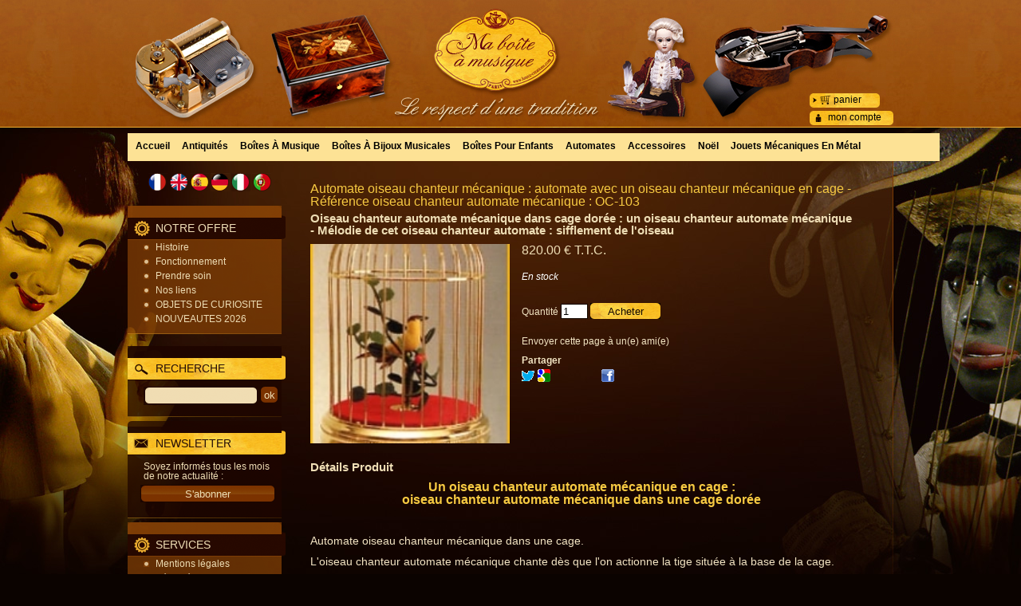

--- FILE ---
content_type: text/html; charset=UTF-8
request_url: https://www.ma-boite-a-musique.com/mag/fr/product-214108.htm
body_size: 23590
content:
<!DOCTYPE html>
<html lang="fr">
<head>
<meta charset="utf-8">
<!--[if lt IE 9]>
  <script src="https://oss.maxcdn.com/libs/html5shiv/3.7.0/html5shiv.js"></script>
<![endif]-->
<meta http-equiv="X-UA-Compatible" content="IE=edge"><script type="text/javascript">(window.NREUM||(NREUM={})).init={ajax:{deny_list:["bam.nr-data.net"]},feature_flags:["soft_nav"]};(window.NREUM||(NREUM={})).loader_config={licenseKey:"4341dee21b",applicationID:"5266018",browserID:"5266028"};;/*! For license information please see nr-loader-rum-1.308.0.min.js.LICENSE.txt */
(()=>{var e,t,r={163:(e,t,r)=>{"use strict";r.d(t,{j:()=>E});var n=r(384),i=r(1741);var a=r(2555);r(860).K7.genericEvents;const s="experimental.resources",o="register",c=e=>{if(!e||"string"!=typeof e)return!1;try{document.createDocumentFragment().querySelector(e)}catch{return!1}return!0};var d=r(2614),u=r(944),l=r(8122);const f="[data-nr-mask]",g=e=>(0,l.a)(e,(()=>{const e={feature_flags:[],experimental:{allow_registered_children:!1,resources:!1},mask_selector:"*",block_selector:"[data-nr-block]",mask_input_options:{color:!1,date:!1,"datetime-local":!1,email:!1,month:!1,number:!1,range:!1,search:!1,tel:!1,text:!1,time:!1,url:!1,week:!1,textarea:!1,select:!1,password:!0}};return{ajax:{deny_list:void 0,block_internal:!0,enabled:!0,autoStart:!0},api:{get allow_registered_children(){return e.feature_flags.includes(o)||e.experimental.allow_registered_children},set allow_registered_children(t){e.experimental.allow_registered_children=t},duplicate_registered_data:!1},browser_consent_mode:{enabled:!1},distributed_tracing:{enabled:void 0,exclude_newrelic_header:void 0,cors_use_newrelic_header:void 0,cors_use_tracecontext_headers:void 0,allowed_origins:void 0},get feature_flags(){return e.feature_flags},set feature_flags(t){e.feature_flags=t},generic_events:{enabled:!0,autoStart:!0},harvest:{interval:30},jserrors:{enabled:!0,autoStart:!0},logging:{enabled:!0,autoStart:!0},metrics:{enabled:!0,autoStart:!0},obfuscate:void 0,page_action:{enabled:!0},page_view_event:{enabled:!0,autoStart:!0},page_view_timing:{enabled:!0,autoStart:!0},performance:{capture_marks:!1,capture_measures:!1,capture_detail:!0,resources:{get enabled(){return e.feature_flags.includes(s)||e.experimental.resources},set enabled(t){e.experimental.resources=t},asset_types:[],first_party_domains:[],ignore_newrelic:!0}},privacy:{cookies_enabled:!0},proxy:{assets:void 0,beacon:void 0},session:{expiresMs:d.wk,inactiveMs:d.BB},session_replay:{autoStart:!0,enabled:!1,preload:!1,sampling_rate:10,error_sampling_rate:100,collect_fonts:!1,inline_images:!1,fix_stylesheets:!0,mask_all_inputs:!0,get mask_text_selector(){return e.mask_selector},set mask_text_selector(t){c(t)?e.mask_selector="".concat(t,",").concat(f):""===t||null===t?e.mask_selector=f:(0,u.R)(5,t)},get block_class(){return"nr-block"},get ignore_class(){return"nr-ignore"},get mask_text_class(){return"nr-mask"},get block_selector(){return e.block_selector},set block_selector(t){c(t)?e.block_selector+=",".concat(t):""!==t&&(0,u.R)(6,t)},get mask_input_options(){return e.mask_input_options},set mask_input_options(t){t&&"object"==typeof t?e.mask_input_options={...t,password:!0}:(0,u.R)(7,t)}},session_trace:{enabled:!0,autoStart:!0},soft_navigations:{enabled:!0,autoStart:!0},spa:{enabled:!0,autoStart:!0},ssl:void 0,user_actions:{enabled:!0,elementAttributes:["id","className","tagName","type"]}}})());var p=r(6154),m=r(9324);let h=0;const v={buildEnv:m.F3,distMethod:m.Xs,version:m.xv,originTime:p.WN},b={consented:!1},y={appMetadata:{},get consented(){return this.session?.state?.consent||b.consented},set consented(e){b.consented=e},customTransaction:void 0,denyList:void 0,disabled:!1,harvester:void 0,isolatedBacklog:!1,isRecording:!1,loaderType:void 0,maxBytes:3e4,obfuscator:void 0,onerror:void 0,ptid:void 0,releaseIds:{},session:void 0,timeKeeper:void 0,registeredEntities:[],jsAttributesMetadata:{bytes:0},get harvestCount(){return++h}},_=e=>{const t=(0,l.a)(e,y),r=Object.keys(v).reduce((e,t)=>(e[t]={value:v[t],writable:!1,configurable:!0,enumerable:!0},e),{});return Object.defineProperties(t,r)};var w=r(5701);const x=e=>{const t=e.startsWith("http");e+="/",r.p=t?e:"https://"+e};var R=r(7836),k=r(3241);const A={accountID:void 0,trustKey:void 0,agentID:void 0,licenseKey:void 0,applicationID:void 0,xpid:void 0},S=e=>(0,l.a)(e,A),T=new Set;function E(e,t={},r,s){let{init:o,info:c,loader_config:d,runtime:u={},exposed:l=!0}=t;if(!c){const e=(0,n.pV)();o=e.init,c=e.info,d=e.loader_config}e.init=g(o||{}),e.loader_config=S(d||{}),c.jsAttributes??={},p.bv&&(c.jsAttributes.isWorker=!0),e.info=(0,a.D)(c);const f=e.init,m=[c.beacon,c.errorBeacon];T.has(e.agentIdentifier)||(f.proxy.assets&&(x(f.proxy.assets),m.push(f.proxy.assets)),f.proxy.beacon&&m.push(f.proxy.beacon),e.beacons=[...m],function(e){const t=(0,n.pV)();Object.getOwnPropertyNames(i.W.prototype).forEach(r=>{const n=i.W.prototype[r];if("function"!=typeof n||"constructor"===n)return;let a=t[r];e[r]&&!1!==e.exposed&&"micro-agent"!==e.runtime?.loaderType&&(t[r]=(...t)=>{const n=e[r](...t);return a?a(...t):n})})}(e),(0,n.US)("activatedFeatures",w.B)),u.denyList=[...f.ajax.deny_list||[],...f.ajax.block_internal?m:[]],u.ptid=e.agentIdentifier,u.loaderType=r,e.runtime=_(u),T.has(e.agentIdentifier)||(e.ee=R.ee.get(e.agentIdentifier),e.exposed=l,(0,k.W)({agentIdentifier:e.agentIdentifier,drained:!!w.B?.[e.agentIdentifier],type:"lifecycle",name:"initialize",feature:void 0,data:e.config})),T.add(e.agentIdentifier)}},384:(e,t,r)=>{"use strict";r.d(t,{NT:()=>s,US:()=>u,Zm:()=>o,bQ:()=>d,dV:()=>c,pV:()=>l});var n=r(6154),i=r(1863),a=r(1910);const s={beacon:"bam.nr-data.net",errorBeacon:"bam.nr-data.net"};function o(){return n.gm.NREUM||(n.gm.NREUM={}),void 0===n.gm.newrelic&&(n.gm.newrelic=n.gm.NREUM),n.gm.NREUM}function c(){let e=o();return e.o||(e.o={ST:n.gm.setTimeout,SI:n.gm.setImmediate||n.gm.setInterval,CT:n.gm.clearTimeout,XHR:n.gm.XMLHttpRequest,REQ:n.gm.Request,EV:n.gm.Event,PR:n.gm.Promise,MO:n.gm.MutationObserver,FETCH:n.gm.fetch,WS:n.gm.WebSocket},(0,a.i)(...Object.values(e.o))),e}function d(e,t){let r=o();r.initializedAgents??={},t.initializedAt={ms:(0,i.t)(),date:new Date},r.initializedAgents[e]=t}function u(e,t){o()[e]=t}function l(){return function(){let e=o();const t=e.info||{};e.info={beacon:s.beacon,errorBeacon:s.errorBeacon,...t}}(),function(){let e=o();const t=e.init||{};e.init={...t}}(),c(),function(){let e=o();const t=e.loader_config||{};e.loader_config={...t}}(),o()}},782:(e,t,r)=>{"use strict";r.d(t,{T:()=>n});const n=r(860).K7.pageViewTiming},860:(e,t,r)=>{"use strict";r.d(t,{$J:()=>u,K7:()=>c,P3:()=>d,XX:()=>i,Yy:()=>o,df:()=>a,qY:()=>n,v4:()=>s});const n="events",i="jserrors",a="browser/blobs",s="rum",o="browser/logs",c={ajax:"ajax",genericEvents:"generic_events",jserrors:i,logging:"logging",metrics:"metrics",pageAction:"page_action",pageViewEvent:"page_view_event",pageViewTiming:"page_view_timing",sessionReplay:"session_replay",sessionTrace:"session_trace",softNav:"soft_navigations",spa:"spa"},d={[c.pageViewEvent]:1,[c.pageViewTiming]:2,[c.metrics]:3,[c.jserrors]:4,[c.spa]:5,[c.ajax]:6,[c.sessionTrace]:7,[c.softNav]:8,[c.sessionReplay]:9,[c.logging]:10,[c.genericEvents]:11},u={[c.pageViewEvent]:s,[c.pageViewTiming]:n,[c.ajax]:n,[c.spa]:n,[c.softNav]:n,[c.metrics]:i,[c.jserrors]:i,[c.sessionTrace]:a,[c.sessionReplay]:a,[c.logging]:o,[c.genericEvents]:"ins"}},944:(e,t,r)=>{"use strict";r.d(t,{R:()=>i});var n=r(3241);function i(e,t){"function"==typeof console.debug&&(console.debug("New Relic Warning: https://github.com/newrelic/newrelic-browser-agent/blob/main/docs/warning-codes.md#".concat(e),t),(0,n.W)({agentIdentifier:null,drained:null,type:"data",name:"warn",feature:"warn",data:{code:e,secondary:t}}))}},1687:(e,t,r)=>{"use strict";r.d(t,{Ak:()=>d,Ze:()=>f,x3:()=>u});var n=r(3241),i=r(7836),a=r(3606),s=r(860),o=r(2646);const c={};function d(e,t){const r={staged:!1,priority:s.P3[t]||0};l(e),c[e].get(t)||c[e].set(t,r)}function u(e,t){e&&c[e]&&(c[e].get(t)&&c[e].delete(t),p(e,t,!1),c[e].size&&g(e))}function l(e){if(!e)throw new Error("agentIdentifier required");c[e]||(c[e]=new Map)}function f(e="",t="feature",r=!1){if(l(e),!e||!c[e].get(t)||r)return p(e,t);c[e].get(t).staged=!0,g(e)}function g(e){const t=Array.from(c[e]);t.every(([e,t])=>t.staged)&&(t.sort((e,t)=>e[1].priority-t[1].priority),t.forEach(([t])=>{c[e].delete(t),p(e,t)}))}function p(e,t,r=!0){const s=e?i.ee.get(e):i.ee,c=a.i.handlers;if(!s.aborted&&s.backlog&&c){if((0,n.W)({agentIdentifier:e,type:"lifecycle",name:"drain",feature:t}),r){const e=s.backlog[t],r=c[t];if(r){for(let t=0;e&&t<e.length;++t)m(e[t],r);Object.entries(r).forEach(([e,t])=>{Object.values(t||{}).forEach(t=>{t[0]?.on&&t[0]?.context()instanceof o.y&&t[0].on(e,t[1])})})}}s.isolatedBacklog||delete c[t],s.backlog[t]=null,s.emit("drain-"+t,[])}}function m(e,t){var r=e[1];Object.values(t[r]||{}).forEach(t=>{var r=e[0];if(t[0]===r){var n=t[1],i=e[3],a=e[2];n.apply(i,a)}})}},1738:(e,t,r)=>{"use strict";r.d(t,{U:()=>g,Y:()=>f});var n=r(3241),i=r(9908),a=r(1863),s=r(944),o=r(5701),c=r(3969),d=r(8362),u=r(860),l=r(4261);function f(e,t,r,a){const f=a||r;!f||f[e]&&f[e]!==d.d.prototype[e]||(f[e]=function(){(0,i.p)(c.xV,["API/"+e+"/called"],void 0,u.K7.metrics,r.ee),(0,n.W)({agentIdentifier:r.agentIdentifier,drained:!!o.B?.[r.agentIdentifier],type:"data",name:"api",feature:l.Pl+e,data:{}});try{return t.apply(this,arguments)}catch(e){(0,s.R)(23,e)}})}function g(e,t,r,n,s){const o=e.info;null===r?delete o.jsAttributes[t]:o.jsAttributes[t]=r,(s||null===r)&&(0,i.p)(l.Pl+n,[(0,a.t)(),t,r],void 0,"session",e.ee)}},1741:(e,t,r)=>{"use strict";r.d(t,{W:()=>a});var n=r(944),i=r(4261);class a{#e(e,...t){if(this[e]!==a.prototype[e])return this[e](...t);(0,n.R)(35,e)}addPageAction(e,t){return this.#e(i.hG,e,t)}register(e){return this.#e(i.eY,e)}recordCustomEvent(e,t){return this.#e(i.fF,e,t)}setPageViewName(e,t){return this.#e(i.Fw,e,t)}setCustomAttribute(e,t,r){return this.#e(i.cD,e,t,r)}noticeError(e,t){return this.#e(i.o5,e,t)}setUserId(e,t=!1){return this.#e(i.Dl,e,t)}setApplicationVersion(e){return this.#e(i.nb,e)}setErrorHandler(e){return this.#e(i.bt,e)}addRelease(e,t){return this.#e(i.k6,e,t)}log(e,t){return this.#e(i.$9,e,t)}start(){return this.#e(i.d3)}finished(e){return this.#e(i.BL,e)}recordReplay(){return this.#e(i.CH)}pauseReplay(){return this.#e(i.Tb)}addToTrace(e){return this.#e(i.U2,e)}setCurrentRouteName(e){return this.#e(i.PA,e)}interaction(e){return this.#e(i.dT,e)}wrapLogger(e,t,r){return this.#e(i.Wb,e,t,r)}measure(e,t){return this.#e(i.V1,e,t)}consent(e){return this.#e(i.Pv,e)}}},1863:(e,t,r)=>{"use strict";function n(){return Math.floor(performance.now())}r.d(t,{t:()=>n})},1910:(e,t,r)=>{"use strict";r.d(t,{i:()=>a});var n=r(944);const i=new Map;function a(...e){return e.every(e=>{if(i.has(e))return i.get(e);const t="function"==typeof e?e.toString():"",r=t.includes("[native code]"),a=t.includes("nrWrapper");return r||a||(0,n.R)(64,e?.name||t),i.set(e,r),r})}},2555:(e,t,r)=>{"use strict";r.d(t,{D:()=>o,f:()=>s});var n=r(384),i=r(8122);const a={beacon:n.NT.beacon,errorBeacon:n.NT.errorBeacon,licenseKey:void 0,applicationID:void 0,sa:void 0,queueTime:void 0,applicationTime:void 0,ttGuid:void 0,user:void 0,account:void 0,product:void 0,extra:void 0,jsAttributes:{},userAttributes:void 0,atts:void 0,transactionName:void 0,tNamePlain:void 0};function s(e){try{return!!e.licenseKey&&!!e.errorBeacon&&!!e.applicationID}catch(e){return!1}}const o=e=>(0,i.a)(e,a)},2614:(e,t,r)=>{"use strict";r.d(t,{BB:()=>s,H3:()=>n,g:()=>d,iL:()=>c,tS:()=>o,uh:()=>i,wk:()=>a});const n="NRBA",i="SESSION",a=144e5,s=18e5,o={STARTED:"session-started",PAUSE:"session-pause",RESET:"session-reset",RESUME:"session-resume",UPDATE:"session-update"},c={SAME_TAB:"same-tab",CROSS_TAB:"cross-tab"},d={OFF:0,FULL:1,ERROR:2}},2646:(e,t,r)=>{"use strict";r.d(t,{y:()=>n});class n{constructor(e){this.contextId=e}}},2843:(e,t,r)=>{"use strict";r.d(t,{G:()=>a,u:()=>i});var n=r(3878);function i(e,t=!1,r,i){(0,n.DD)("visibilitychange",function(){if(t)return void("hidden"===document.visibilityState&&e());e(document.visibilityState)},r,i)}function a(e,t,r){(0,n.sp)("pagehide",e,t,r)}},3241:(e,t,r)=>{"use strict";r.d(t,{W:()=>a});var n=r(6154);const i="newrelic";function a(e={}){try{n.gm.dispatchEvent(new CustomEvent(i,{detail:e}))}catch(e){}}},3606:(e,t,r)=>{"use strict";r.d(t,{i:()=>a});var n=r(9908);a.on=s;var i=a.handlers={};function a(e,t,r,a){s(a||n.d,i,e,t,r)}function s(e,t,r,i,a){a||(a="feature"),e||(e=n.d);var s=t[a]=t[a]||{};(s[r]=s[r]||[]).push([e,i])}},3878:(e,t,r)=>{"use strict";function n(e,t){return{capture:e,passive:!1,signal:t}}function i(e,t,r=!1,i){window.addEventListener(e,t,n(r,i))}function a(e,t,r=!1,i){document.addEventListener(e,t,n(r,i))}r.d(t,{DD:()=>a,jT:()=>n,sp:()=>i})},3969:(e,t,r)=>{"use strict";r.d(t,{TZ:()=>n,XG:()=>o,rs:()=>i,xV:()=>s,z_:()=>a});const n=r(860).K7.metrics,i="sm",a="cm",s="storeSupportabilityMetrics",o="storeEventMetrics"},4234:(e,t,r)=>{"use strict";r.d(t,{W:()=>a});var n=r(7836),i=r(1687);class a{constructor(e,t){this.agentIdentifier=e,this.ee=n.ee.get(e),this.featureName=t,this.blocked=!1}deregisterDrain(){(0,i.x3)(this.agentIdentifier,this.featureName)}}},4261:(e,t,r)=>{"use strict";r.d(t,{$9:()=>d,BL:()=>o,CH:()=>g,Dl:()=>_,Fw:()=>y,PA:()=>h,Pl:()=>n,Pv:()=>k,Tb:()=>l,U2:()=>a,V1:()=>R,Wb:()=>x,bt:()=>b,cD:()=>v,d3:()=>w,dT:()=>c,eY:()=>p,fF:()=>f,hG:()=>i,k6:()=>s,nb:()=>m,o5:()=>u});const n="api-",i="addPageAction",a="addToTrace",s="addRelease",o="finished",c="interaction",d="log",u="noticeError",l="pauseReplay",f="recordCustomEvent",g="recordReplay",p="register",m="setApplicationVersion",h="setCurrentRouteName",v="setCustomAttribute",b="setErrorHandler",y="setPageViewName",_="setUserId",w="start",x="wrapLogger",R="measure",k="consent"},5289:(e,t,r)=>{"use strict";r.d(t,{GG:()=>s,Qr:()=>c,sB:()=>o});var n=r(3878),i=r(6389);function a(){return"undefined"==typeof document||"complete"===document.readyState}function s(e,t){if(a())return e();const r=(0,i.J)(e),s=setInterval(()=>{a()&&(clearInterval(s),r())},500);(0,n.sp)("load",r,t)}function o(e){if(a())return e();(0,n.DD)("DOMContentLoaded",e)}function c(e){if(a())return e();(0,n.sp)("popstate",e)}},5607:(e,t,r)=>{"use strict";r.d(t,{W:()=>n});const n=(0,r(9566).bz)()},5701:(e,t,r)=>{"use strict";r.d(t,{B:()=>a,t:()=>s});var n=r(3241);const i=new Set,a={};function s(e,t){const r=t.agentIdentifier;a[r]??={},e&&"object"==typeof e&&(i.has(r)||(t.ee.emit("rumresp",[e]),a[r]=e,i.add(r),(0,n.W)({agentIdentifier:r,loaded:!0,drained:!0,type:"lifecycle",name:"load",feature:void 0,data:e})))}},6154:(e,t,r)=>{"use strict";r.d(t,{OF:()=>c,RI:()=>i,WN:()=>u,bv:()=>a,eN:()=>l,gm:()=>s,mw:()=>o,sb:()=>d});var n=r(1863);const i="undefined"!=typeof window&&!!window.document,a="undefined"!=typeof WorkerGlobalScope&&("undefined"!=typeof self&&self instanceof WorkerGlobalScope&&self.navigator instanceof WorkerNavigator||"undefined"!=typeof globalThis&&globalThis instanceof WorkerGlobalScope&&globalThis.navigator instanceof WorkerNavigator),s=i?window:"undefined"!=typeof WorkerGlobalScope&&("undefined"!=typeof self&&self instanceof WorkerGlobalScope&&self||"undefined"!=typeof globalThis&&globalThis instanceof WorkerGlobalScope&&globalThis),o=Boolean("hidden"===s?.document?.visibilityState),c=/iPad|iPhone|iPod/.test(s.navigator?.userAgent),d=c&&"undefined"==typeof SharedWorker,u=((()=>{const e=s.navigator?.userAgent?.match(/Firefox[/\s](\d+\.\d+)/);Array.isArray(e)&&e.length>=2&&e[1]})(),Date.now()-(0,n.t)()),l=()=>"undefined"!=typeof PerformanceNavigationTiming&&s?.performance?.getEntriesByType("navigation")?.[0]?.responseStart},6389:(e,t,r)=>{"use strict";function n(e,t=500,r={}){const n=r?.leading||!1;let i;return(...r)=>{n&&void 0===i&&(e.apply(this,r),i=setTimeout(()=>{i=clearTimeout(i)},t)),n||(clearTimeout(i),i=setTimeout(()=>{e.apply(this,r)},t))}}function i(e){let t=!1;return(...r)=>{t||(t=!0,e.apply(this,r))}}r.d(t,{J:()=>i,s:()=>n})},6630:(e,t,r)=>{"use strict";r.d(t,{T:()=>n});const n=r(860).K7.pageViewEvent},7699:(e,t,r)=>{"use strict";r.d(t,{It:()=>a,KC:()=>o,No:()=>i,qh:()=>s});var n=r(860);const i=16e3,a=1e6,s="SESSION_ERROR",o={[n.K7.logging]:!0,[n.K7.genericEvents]:!1,[n.K7.jserrors]:!1,[n.K7.ajax]:!1}},7836:(e,t,r)=>{"use strict";r.d(t,{P:()=>o,ee:()=>c});var n=r(384),i=r(8990),a=r(2646),s=r(5607);const o="nr@context:".concat(s.W),c=function e(t,r){var n={},s={},u={},l=!1;try{l=16===r.length&&d.initializedAgents?.[r]?.runtime.isolatedBacklog}catch(e){}var f={on:p,addEventListener:p,removeEventListener:function(e,t){var r=n[e];if(!r)return;for(var i=0;i<r.length;i++)r[i]===t&&r.splice(i,1)},emit:function(e,r,n,i,a){!1!==a&&(a=!0);if(c.aborted&&!i)return;t&&a&&t.emit(e,r,n);var o=g(n);m(e).forEach(e=>{e.apply(o,r)});var d=v()[s[e]];d&&d.push([f,e,r,o]);return o},get:h,listeners:m,context:g,buffer:function(e,t){const r=v();if(t=t||"feature",f.aborted)return;Object.entries(e||{}).forEach(([e,n])=>{s[n]=t,t in r||(r[t]=[])})},abort:function(){f._aborted=!0,Object.keys(f.backlog).forEach(e=>{delete f.backlog[e]})},isBuffering:function(e){return!!v()[s[e]]},debugId:r,backlog:l?{}:t&&"object"==typeof t.backlog?t.backlog:{},isolatedBacklog:l};return Object.defineProperty(f,"aborted",{get:()=>{let e=f._aborted||!1;return e||(t&&(e=t.aborted),e)}}),f;function g(e){return e&&e instanceof a.y?e:e?(0,i.I)(e,o,()=>new a.y(o)):new a.y(o)}function p(e,t){n[e]=m(e).concat(t)}function m(e){return n[e]||[]}function h(t){return u[t]=u[t]||e(f,t)}function v(){return f.backlog}}(void 0,"globalEE"),d=(0,n.Zm)();d.ee||(d.ee=c)},8122:(e,t,r)=>{"use strict";r.d(t,{a:()=>i});var n=r(944);function i(e,t){try{if(!e||"object"!=typeof e)return(0,n.R)(3);if(!t||"object"!=typeof t)return(0,n.R)(4);const r=Object.create(Object.getPrototypeOf(t),Object.getOwnPropertyDescriptors(t)),a=0===Object.keys(r).length?e:r;for(let s in a)if(void 0!==e[s])try{if(null===e[s]){r[s]=null;continue}Array.isArray(e[s])&&Array.isArray(t[s])?r[s]=Array.from(new Set([...e[s],...t[s]])):"object"==typeof e[s]&&"object"==typeof t[s]?r[s]=i(e[s],t[s]):r[s]=e[s]}catch(e){r[s]||(0,n.R)(1,e)}return r}catch(e){(0,n.R)(2,e)}}},8362:(e,t,r)=>{"use strict";r.d(t,{d:()=>a});var n=r(9566),i=r(1741);class a extends i.W{agentIdentifier=(0,n.LA)(16)}},8374:(e,t,r)=>{r.nc=(()=>{try{return document?.currentScript?.nonce}catch(e){}return""})()},8990:(e,t,r)=>{"use strict";r.d(t,{I:()=>i});var n=Object.prototype.hasOwnProperty;function i(e,t,r){if(n.call(e,t))return e[t];var i=r();if(Object.defineProperty&&Object.keys)try{return Object.defineProperty(e,t,{value:i,writable:!0,enumerable:!1}),i}catch(e){}return e[t]=i,i}},9324:(e,t,r)=>{"use strict";r.d(t,{F3:()=>i,Xs:()=>a,xv:()=>n});const n="1.308.0",i="PROD",a="CDN"},9566:(e,t,r)=>{"use strict";r.d(t,{LA:()=>o,bz:()=>s});var n=r(6154);const i="xxxxxxxx-xxxx-4xxx-yxxx-xxxxxxxxxxxx";function a(e,t){return e?15&e[t]:16*Math.random()|0}function s(){const e=n.gm?.crypto||n.gm?.msCrypto;let t,r=0;return e&&e.getRandomValues&&(t=e.getRandomValues(new Uint8Array(30))),i.split("").map(e=>"x"===e?a(t,r++).toString(16):"y"===e?(3&a()|8).toString(16):e).join("")}function o(e){const t=n.gm?.crypto||n.gm?.msCrypto;let r,i=0;t&&t.getRandomValues&&(r=t.getRandomValues(new Uint8Array(e)));const s=[];for(var o=0;o<e;o++)s.push(a(r,i++).toString(16));return s.join("")}},9908:(e,t,r)=>{"use strict";r.d(t,{d:()=>n,p:()=>i});var n=r(7836).ee.get("handle");function i(e,t,r,i,a){a?(a.buffer([e],i),a.emit(e,t,r)):(n.buffer([e],i),n.emit(e,t,r))}}},n={};function i(e){var t=n[e];if(void 0!==t)return t.exports;var a=n[e]={exports:{}};return r[e](a,a.exports,i),a.exports}i.m=r,i.d=(e,t)=>{for(var r in t)i.o(t,r)&&!i.o(e,r)&&Object.defineProperty(e,r,{enumerable:!0,get:t[r]})},i.f={},i.e=e=>Promise.all(Object.keys(i.f).reduce((t,r)=>(i.f[r](e,t),t),[])),i.u=e=>"nr-rum-1.308.0.min.js",i.o=(e,t)=>Object.prototype.hasOwnProperty.call(e,t),e={},t="NRBA-1.308.0.PROD:",i.l=(r,n,a,s)=>{if(e[r])e[r].push(n);else{var o,c;if(void 0!==a)for(var d=document.getElementsByTagName("script"),u=0;u<d.length;u++){var l=d[u];if(l.getAttribute("src")==r||l.getAttribute("data-webpack")==t+a){o=l;break}}if(!o){c=!0;var f={296:"sha512-+MIMDsOcckGXa1EdWHqFNv7P+JUkd5kQwCBr3KE6uCvnsBNUrdSt4a/3/L4j4TxtnaMNjHpza2/erNQbpacJQA=="};(o=document.createElement("script")).charset="utf-8",i.nc&&o.setAttribute("nonce",i.nc),o.setAttribute("data-webpack",t+a),o.src=r,0!==o.src.indexOf(window.location.origin+"/")&&(o.crossOrigin="anonymous"),f[s]&&(o.integrity=f[s])}e[r]=[n];var g=(t,n)=>{o.onerror=o.onload=null,clearTimeout(p);var i=e[r];if(delete e[r],o.parentNode&&o.parentNode.removeChild(o),i&&i.forEach(e=>e(n)),t)return t(n)},p=setTimeout(g.bind(null,void 0,{type:"timeout",target:o}),12e4);o.onerror=g.bind(null,o.onerror),o.onload=g.bind(null,o.onload),c&&document.head.appendChild(o)}},i.r=e=>{"undefined"!=typeof Symbol&&Symbol.toStringTag&&Object.defineProperty(e,Symbol.toStringTag,{value:"Module"}),Object.defineProperty(e,"__esModule",{value:!0})},i.p="https://js-agent.newrelic.com/",(()=>{var e={374:0,840:0};i.f.j=(t,r)=>{var n=i.o(e,t)?e[t]:void 0;if(0!==n)if(n)r.push(n[2]);else{var a=new Promise((r,i)=>n=e[t]=[r,i]);r.push(n[2]=a);var s=i.p+i.u(t),o=new Error;i.l(s,r=>{if(i.o(e,t)&&(0!==(n=e[t])&&(e[t]=void 0),n)){var a=r&&("load"===r.type?"missing":r.type),s=r&&r.target&&r.target.src;o.message="Loading chunk "+t+" failed: ("+a+": "+s+")",o.name="ChunkLoadError",o.type=a,o.request=s,n[1](o)}},"chunk-"+t,t)}};var t=(t,r)=>{var n,a,[s,o,c]=r,d=0;if(s.some(t=>0!==e[t])){for(n in o)i.o(o,n)&&(i.m[n]=o[n]);if(c)c(i)}for(t&&t(r);d<s.length;d++)a=s[d],i.o(e,a)&&e[a]&&e[a][0](),e[a]=0},r=self["webpackChunk:NRBA-1.308.0.PROD"]=self["webpackChunk:NRBA-1.308.0.PROD"]||[];r.forEach(t.bind(null,0)),r.push=t.bind(null,r.push.bind(r))})(),(()=>{"use strict";i(8374);var e=i(8362),t=i(860);const r=Object.values(t.K7);var n=i(163);var a=i(9908),s=i(1863),o=i(4261),c=i(1738);var d=i(1687),u=i(4234),l=i(5289),f=i(6154),g=i(944),p=i(384);const m=e=>f.RI&&!0===e?.privacy.cookies_enabled;function h(e){return!!(0,p.dV)().o.MO&&m(e)&&!0===e?.session_trace.enabled}var v=i(6389),b=i(7699);class y extends u.W{constructor(e,t){super(e.agentIdentifier,t),this.agentRef=e,this.abortHandler=void 0,this.featAggregate=void 0,this.loadedSuccessfully=void 0,this.onAggregateImported=new Promise(e=>{this.loadedSuccessfully=e}),this.deferred=Promise.resolve(),!1===e.init[this.featureName].autoStart?this.deferred=new Promise((t,r)=>{this.ee.on("manual-start-all",(0,v.J)(()=>{(0,d.Ak)(e.agentIdentifier,this.featureName),t()}))}):(0,d.Ak)(e.agentIdentifier,t)}importAggregator(e,t,r={}){if(this.featAggregate)return;const n=async()=>{let n;await this.deferred;try{if(m(e.init)){const{setupAgentSession:t}=await i.e(296).then(i.bind(i,3305));n=t(e)}}catch(e){(0,g.R)(20,e),this.ee.emit("internal-error",[e]),(0,a.p)(b.qh,[e],void 0,this.featureName,this.ee)}try{if(!this.#t(this.featureName,n,e.init))return(0,d.Ze)(this.agentIdentifier,this.featureName),void this.loadedSuccessfully(!1);const{Aggregate:i}=await t();this.featAggregate=new i(e,r),e.runtime.harvester.initializedAggregates.push(this.featAggregate),this.loadedSuccessfully(!0)}catch(e){(0,g.R)(34,e),this.abortHandler?.(),(0,d.Ze)(this.agentIdentifier,this.featureName,!0),this.loadedSuccessfully(!1),this.ee&&this.ee.abort()}};f.RI?(0,l.GG)(()=>n(),!0):n()}#t(e,r,n){if(this.blocked)return!1;switch(e){case t.K7.sessionReplay:return h(n)&&!!r;case t.K7.sessionTrace:return!!r;default:return!0}}}var _=i(6630),w=i(2614),x=i(3241);class R extends y{static featureName=_.T;constructor(e){var t;super(e,_.T),this.setupInspectionEvents(e.agentIdentifier),t=e,(0,c.Y)(o.Fw,function(e,r){"string"==typeof e&&("/"!==e.charAt(0)&&(e="/"+e),t.runtime.customTransaction=(r||"http://custom.transaction")+e,(0,a.p)(o.Pl+o.Fw,[(0,s.t)()],void 0,void 0,t.ee))},t),this.importAggregator(e,()=>i.e(296).then(i.bind(i,3943)))}setupInspectionEvents(e){const t=(t,r)=>{t&&(0,x.W)({agentIdentifier:e,timeStamp:t.timeStamp,loaded:"complete"===t.target.readyState,type:"window",name:r,data:t.target.location+""})};(0,l.sB)(e=>{t(e,"DOMContentLoaded")}),(0,l.GG)(e=>{t(e,"load")}),(0,l.Qr)(e=>{t(e,"navigate")}),this.ee.on(w.tS.UPDATE,(t,r)=>{(0,x.W)({agentIdentifier:e,type:"lifecycle",name:"session",data:r})})}}class k extends e.d{constructor(e){var t;(super(),f.gm)?(this.features={},(0,p.bQ)(this.agentIdentifier,this),this.desiredFeatures=new Set(e.features||[]),this.desiredFeatures.add(R),(0,n.j)(this,e,e.loaderType||"agent"),t=this,(0,c.Y)(o.cD,function(e,r,n=!1){if("string"==typeof e){if(["string","number","boolean"].includes(typeof r)||null===r)return(0,c.U)(t,e,r,o.cD,n);(0,g.R)(40,typeof r)}else(0,g.R)(39,typeof e)},t),function(e){(0,c.Y)(o.Dl,function(t,r=!1){if("string"!=typeof t&&null!==t)return void(0,g.R)(41,typeof t);const n=e.info.jsAttributes["enduser.id"];r&&null!=n&&n!==t?(0,a.p)(o.Pl+"setUserIdAndResetSession",[t],void 0,"session",e.ee):(0,c.U)(e,"enduser.id",t,o.Dl,!0)},e)}(this),function(e){(0,c.Y)(o.nb,function(t){if("string"==typeof t||null===t)return(0,c.U)(e,"application.version",t,o.nb,!1);(0,g.R)(42,typeof t)},e)}(this),function(e){(0,c.Y)(o.d3,function(){e.ee.emit("manual-start-all")},e)}(this),function(e){(0,c.Y)(o.Pv,function(t=!0){if("boolean"==typeof t){if((0,a.p)(o.Pl+o.Pv,[t],void 0,"session",e.ee),e.runtime.consented=t,t){const t=e.features.page_view_event;t.onAggregateImported.then(e=>{const r=t.featAggregate;e&&!r.sentRum&&r.sendRum()})}}else(0,g.R)(65,typeof t)},e)}(this),this.run()):(0,g.R)(21)}get config(){return{info:this.info,init:this.init,loader_config:this.loader_config,runtime:this.runtime}}get api(){return this}run(){try{const e=function(e){const t={};return r.forEach(r=>{t[r]=!!e[r]?.enabled}),t}(this.init),n=[...this.desiredFeatures];n.sort((e,r)=>t.P3[e.featureName]-t.P3[r.featureName]),n.forEach(r=>{if(!e[r.featureName]&&r.featureName!==t.K7.pageViewEvent)return;if(r.featureName===t.K7.spa)return void(0,g.R)(67);const n=function(e){switch(e){case t.K7.ajax:return[t.K7.jserrors];case t.K7.sessionTrace:return[t.K7.ajax,t.K7.pageViewEvent];case t.K7.sessionReplay:return[t.K7.sessionTrace];case t.K7.pageViewTiming:return[t.K7.pageViewEvent];default:return[]}}(r.featureName).filter(e=>!(e in this.features));n.length>0&&(0,g.R)(36,{targetFeature:r.featureName,missingDependencies:n}),this.features[r.featureName]=new r(this)})}catch(e){(0,g.R)(22,e);for(const e in this.features)this.features[e].abortHandler?.();const t=(0,p.Zm)();delete t.initializedAgents[this.agentIdentifier]?.features,delete this.sharedAggregator;return t.ee.get(this.agentIdentifier).abort(),!1}}}var A=i(2843),S=i(782);class T extends y{static featureName=S.T;constructor(e){super(e,S.T),f.RI&&((0,A.u)(()=>(0,a.p)("docHidden",[(0,s.t)()],void 0,S.T,this.ee),!0),(0,A.G)(()=>(0,a.p)("winPagehide",[(0,s.t)()],void 0,S.T,this.ee)),this.importAggregator(e,()=>i.e(296).then(i.bind(i,2117))))}}var E=i(3969);class I extends y{static featureName=E.TZ;constructor(e){super(e,E.TZ),f.RI&&document.addEventListener("securitypolicyviolation",e=>{(0,a.p)(E.xV,["Generic/CSPViolation/Detected"],void 0,this.featureName,this.ee)}),this.importAggregator(e,()=>i.e(296).then(i.bind(i,9623)))}}new k({features:[R,T,I],loaderType:"lite"})})()})();</script>
<meta name="viewport" content="width=device-width, initial-scale=1">
<title>Automate oiseau chanteur mécanique : automate avec un oiseau chanteur mécanique en cage - Référence oiseau chanteur automate mécanique : OC-103</title>
<meta name="robots" content="INDEX, FOLLOW"/>
        <link rel="canonical" href="https://www.ma-boite-a-musique.com/mag/fr/product-214108.htm"/>
<link rel="shortcut icon" type="image/x-icon" href="https://www.ma-boite-a-musique.com/img/favicon.ico" />
<meta name="description" content="Automate oiseau chanteur mécanique : automate avec un oiseau chanteur mécanique en cage - Référence oiseau chanteur automate mécanique : OC-103 Oiseau chanteur automate mécanique dans cage dorée : un oiseau chanteur automate mécanique - Mélodie de cet oiseau chanteur automate : sifflement de l'oiseau" />
<meta name="identifier-url" content="https://www.ma-boite-a-musique.com" />
<meta name="author" content="Y-Proximité" />
<meta name="version" content="1.88.2" />
<meta name="copyright" content="https://www.ma-boite-a-musique.com" />
<meta http-equiv="Cache-Control" content="no-cache" />


<meta property="og:type" content="article" />
<meta property="og:title" content="Automate oiseau chanteur mécanique : automate avec un oiseau chanteur mécanique en cage - Référence oiseau chanteur automate mécanique : OC-103 Oiseau chanteur automate mécanique dans cage dorée : un oiseau chanteur automate mécanique - Mélodie de cet oiseau chanteur automate : sifflement de l'oiseau" />
<meta property="og:description" content="Automate oiseau chanteur mécanique : automate avec un oiseau chanteur mécanique en cage - Référence oiseau chanteur automate mécanique : OC-103 Oiseau chanteur automate mécanique dans cage dorée : un oiseau chanteur automate mécanique - Mélodie de cet oiseau chanteur automate : sifflement de l'oiseau" />
<meta property="og:url" content="https://www.ma-boite-a-musique.com/mag/fr/product-214108.htm" />
<meta property="og:image" content="https://cdn.store-factory.com/www.ma-boite-a-musique.com/content/product_214108b.jpg?v=1521671557" />
<meta property="og:image:width" content="600" />
<meta property="og:image:height" content="600" />
<meta property="og:image:type" content="image/jpeg" />
<meta property="og:image:alt" content="Automate oiseau chanteur mécanique : automate avec un oiseau chanteur mécanique en cage - Référence oiseau chanteur automate mécanique : OC-103 Oiseau chanteur automate mécanique dans cage dorée : un oiseau chanteur automate mécanique - Mélodie de cet oiseau chanteur automate : sifflement de l'oiseau" />
<meta property="og:image:secure_url" content="https://cdn.store-factory.com/www.ma-boite-a-musique.com/content/product_214108b.jpg?v=1521671557" />
<script src="https://www.ma-boite-a-musique.com/mag/scripts/jquery/jquery-1.8.2.min.js"></script>
<!-- BEGIN CSS -->
<link rel="stylesheet" type="text/css" href="https://www.ma-boite-a-musique.com/mag/css/basic.css?v=1.88.2" media="screen" />
	<!-- sur mesure -->
<link rel="stylesheet" type="text/css" href="https://www.ma-boite-a-musique.com/style.css?v=202307110941" media="screen" />
	<link rel="stylesheet" type="text/css" href="https://www.ma-boite-a-musique.com/store.css?v=202307110939" media="screen" />
<link rel="stylesheet" type="text/css" href="https://www.ma-boite-a-musique.com/print.css" media="print" />
<!-- END CSS -->

<script src="https://www.ma-boite-a-musique.com/mag/scripts/common.js?v=1.88.2"></script>
<script src="https://www.ma-boite-a-musique.com/mag/scripts/lib_ajax_v2.js?v=1.88.2"></script>

<script src="https://cdnjs.cloudflare.com/ajax/libs/jquery-zoom/1.6.1/jquery.zoom.min.js" integrity="sha512-xhvWWTTHpLC+d+TEOSX2N0V4Se1989D03qp9ByRsiQsYcdKmQhQ8fsSTX3KLlzs0jF4dPmq0nIzvEc3jdYqKkw==" crossorigin="anonymous" referrerpolicy="no-referrer"></script><script>
(function(i,s,o,g,r,a,m){i['GoogleAnalyticsObject']=r;i[r]=i[r]||function(){
(i[r].q=i[r].q||[]).push(arguments)},i[r].l=1*new Date();a=s.createElement(o),
m=s.getElementsByTagName(o)[0];a.async=1;a.src=g;m.parentNode.insertBefore(a,m)
})(window,document,'script','https://www.google-analytics.com/analytics.js','ga');

ga('create', 'UA-7753947-2', 'auto');
ga('require', 'displayfeatures');
ga('send', 'pageview');
</script>
</head>
<body >
    <div class="bkg_texture">
<div id="master">
<div id="top">
<div id="logo" itemscope itemtype="http://schema.org/Organization">
    <a itemprop="url" href="https://www.ma-boite-a-musique.com" title="Accueil">
    	<span>
		 
			Accueil
			</span>
</a>
        	    </div>
<div id="flag">
<ul>
<li class="fr"><a href="/mag/fr.php" title="Fran&ccedil;ais"><span>fr</span></a></li>
<li class="en"><a href="/mag/en.php" title="English"><span>en</span></a></li>
<li class="sp"><a href="/mag/sp.php" title="Español"><span>sp</span></a></li>
<li class="de"><a href="/mag/de.php" title="Deutsch"><span>de</span></a></li>
<li class="it"><a href="/mag/it.php" title="Italiano"><span>it</span></a></li>
<li class="pt"><a href="/mag/pt.php" title="Português"><span>pt</span></a></li>
</ul>
</div>
<div id="comand">
<ul>
<li class="start"></li>
<li class="help"><a href="https://www.ma-boite-a-musique.com/mag/fr/help_99.php" title="aide"><span>aide</span></a></li>
<li class="account"><a href="https://www.ma-boite-a-musique.com/mag/fr/acc_menu.php" title="mon compte"><span>mon compte</span></a></li>

<li class="log" id="log_logout" style="display:none"><a href="https://www.ma-boite-a-musique.com/mag/fr/log_out.php" title="Déconnexion"><span>Déconnexion</span></a>
    <div class="log_detail">
        <span class="par_g">(</span>
        <span id="log_bonjour">Bonjour, </span> 
        <div id="log_name"> 
            <a href="https://www.ma-boite-a-musique.com/mag/fr/acc_menu.php" title="mon compte">
                        <span id="log_firstname"></span> 
            <span id="log_lastname"></span></a> 
        </div> 
        <span class="par_d">)</span> 
    </div> 
</li>

<li class="log" id="log_login"><a href="https://www.ma-boite-a-musique.com/mag/fr/acc_menu.php" title="connexion"><span>connexion</span></a>
    <div class="log_detail">
        <span class="par_g">(</span>
        <a href="https://www.ma-boite-a-musique.com/mag/fr/acc_menu.php" title="s'inscrire"><span id="log_inscription">s'inscrire</span></a>
        <span class="par_d">)</span>
    </div>
</li>

<li class="basket"><a href="https://www.ma-boite-a-musique.com/mag/fr/shoppingcart.php" title="panier"><span>panier</span></a>
</li>
<li class="order"><a href="https://www.ma-boite-a-musique.com/mag/fr/shoppingcart.php" title="commander"><span>commander</span></a></li>

<li class="end"></li>
</ul>
</div>
</div>
     
<!-- POPUP DE BASKET -->
	
        <div id="popup_div_bkjs" class="pop_up pop_alert">
            <table><tr><td >
                <div class="sf_pop sf_pop_height">
                        <div class="top">
                            <span>Ajouter au panier</span>
                            <input class="btn_short close" type="button" value="X" onclick="document.getElementById('popup_div_bkjs').style.display='none'"  />
                        </div>
                        <div class="contener">
                            <p>Le produit a été ajouté au panier <span id="popupbkjs_quantity"></span></p><p id="popupbkjs_stockinsufficient">Le stock est insuffisant. <span id="popupbkjs_stockinsufficient_number"></span> unités ont été rajoutées au panier</p><div id="content_popup_div_bkjs"></div><div id="popupbkjs_total"><span>Total: <span id="popupbkjs_pricetotal"></span><span id="popupbkjs_currency"></span></span></div><div id="content_popup_bsk_onglet"></div>
                        </div>
                        <div class="bottom">
                            <input type="button" class="btn btn_1" onclick="document.getElementById('popup_div_bkjs').style.display='none'" value="Continuer" />		<input type="button" class="btn btn_2" onclick="window.location='https://www.ma-boite-a-musique.com/mag/fr/shoppingcart.php'" value="Commander" />
                        </div>
                </div>
            </td></tr></table>
        </div>     
<!-- POPUP STOCK -->
    
	
        <div id="alertStock" class="pop_up pop_alert">
            <table><tr><td >
                <div class="sf_pop sf_pop_height">
                        <div class="top">
                            <span>Stock épuisé.</span>
                            <input class="btn_short close" type="button" value="X" onclick="document.getElementById('alertStock').style.display='none'"  />
                        </div>
                        <div class="contener">
                            <span id='txt_alertStock'></span>
                        </div>
                        <div class="bottom">
                            <input type="button" class="btn btn_1" onclick="document.getElementById('alertStock').style.display='none'" value="Fermer" />
                        </div>
                </div>
            </td></tr></table>
        </div> <div id="popup_div_stocklimit" class="pop_up"></div>


        <div id="alertMiniQuantityPurchase" class="pop_up pop_alert">
            <table><tr><td >
                <div class="sf_pop sf_pop_height">
                        <div class="top">
                            <span>Quantité minimum d'achat</span>
                            <input class="btn_short close" type="button" value="X" onclick="document.getElementById('alertMiniQuantityPurchase').style.display='none'"  />
                        </div>
                        <div class="contener">
                            <span id='txt_alertMiniQuantityPurchase'>La quantité minimum d'achat n'est pas atteinte</span>
                        </div>
                        <div class="bottom">
                            <input type="button" class="btn btn_1" onclick="document.getElementById('alertMiniQuantityPurchase').style.display='none'" value="Fermer" />
                        </div>
                </div>
            </td></tr></table>
        </div> 
<div id="navig">
		<ul id="menu">
		<li class="start">&nbsp;</li>
    		<!-- horizontal -->
	    	    			<li class="m1 mns">
				<a href="https://www.ma-boite-a-musique.com" class="menu" title="Accueil">
					<span>Accueil</span></a>
			</li>
			<li class="i">&nbsp;</li>
		        		<li class="m2 mns" onmouseover="menu('smenu_2','visible')" onmouseout="menu('smenu_2','hidden')" >
				<a href="https://www.ma-boite-a-musique.com/mag/fr/list-797455.htm"  class="menu" title="Antiquités"><span>Antiquités</span></a>
					<ul id="smenu_2" class="smenu">
						<li class="ssm1">
				<a title="Automates anciens" href="https://www.ma-boite-a-musique.com/mag/fr/list-797455.htm">Automates anciens</a>
				</li>			<li class="ssm2 last">
				<a title="Boîtes à musique anciennes" href="https://www.ma-boite-a-musique.com/mag/fr/list-799874.htm">Boîtes à musique anciennes</a>
				</li></ul>
		    
		   			</li>
						<li class="i">&nbsp;</li>
				<li class="m3 mns" onmouseover="menu('smenu_3','visible')" onmouseout="menu('smenu_3','hidden')" >
				<a  class="menu" title="Boîtes à musique"><span>Boîtes à musique</span></a>
					<ul id="smenu_3" class="smenu">
						<li class="ssm1">
				<a title="Boîtes à musique en bois de 18 notes" href="https://www.ma-boite-a-musique.com/mag/fr/list-100346.htm">Boîtes à musique en bois de 18 notes</a>
				</li>			<li class="ssm2">
				<a title="Boîtes à musique en bois 30 - 72 notes" href="https://www.ma-boite-a-musique.com/mag/fr/list-100348.htm">Boîtes à musique en bois 30 - 72 notes</a>
				</li>			<li class="ssm3">
				<a title="Boîtes à musique Brilly et Tinkle Tonk" href="https://www.ma-boite-a-musique.com/mag/fr/list-806109.htm">Boîtes à musique Brilly et Tinkle Tonk</a>
				</li>			<li class="ssm4">
				<a title="Boîtes à musique presse-papiers" href="https://www.ma-boite-a-musique.com/mag/fr/list-647439.htm">Boîtes à musique presse-papiers</a>
				</li>			<li class="ssm5">
				<a title="Boîtes à musique en cristal Swarovski" href="https://www.ma-boite-a-musique.com/mag/fr/list-128782.htm">Boîtes à musique en cristal Swarovski</a>
				</li>			<li class="ssm6">
				<a title="Instruments de musique miniatures" href="https://www.ma-boite-a-musique.com/mag/fr/list-128117.htm">Instruments de musique miniatures</a>
				</li>			<li class="ssm7">
				<a title="Boules à neige musicales" href="https://www.ma-boite-a-musique.com/mag/fr/list-128100.htm">Boules à neige musicales</a>
				</li>			<li class="ssm8">
				<a title="Oeufs musicaux de style Fabergé" href="https://www.ma-boite-a-musique.com/mag/fr/list-128137.htm">Oeufs musicaux de style Fabergé</a>
				</li>			<li class="ssm9">
				<a title="Boîtes à musique programmables" href="https://www.ma-boite-a-musique.com/mag/fr/list-129996.htm">Boîtes à musique programmables</a>
				</li>			<li class="ssm10">
				<a title="Boîtes à musique à manivelle illustrées" href="https://www.ma-boite-a-musique.com/mag/fr/list-128104.htm">Boîtes à musique à manivelle illustrées</a>
				</li>			<li class="ssm11">
				<a title="Boîtes à musique à manivelle classiques" href="https://www.ma-boite-a-musique.com/mag/fr/list-789089.htm">Boîtes à musique à manivelle classiques</a>
				</li>			<li class="ssm12">
				<a title="Boîtes rondes en carton pour mécanismes à manivelle" href="https://www.ma-boite-a-musique.com/mag/fr/list-806343.htm">Boîtes rondes en carton pour mécanismes à manivelle</a>
				</li>			<li class="ssm13">
				<a title="Boîtes à musique diverses" href="https://www.ma-boite-a-musique.com/mag/fr/list-809340.htm">Boîtes à musique diverses</a>
				</li>			<li class="ssm14 last">
				<a title="Les meilleures boîtes à musique" href="https://www.ma-boite-a-musique.com/mag/fr/list-811216.htm">Les meilleures boîtes à musique</a>
				</li></ul>
		    
		   			</li>
						<li class="i">&nbsp;</li>
				<li class="m4 mns" onmouseover="menu('smenu_4','visible')" onmouseout="menu('smenu_4','hidden')" >
				<a  class="menu" title="Boîtes à bijoux musicales"><span>Boîtes à bijoux musicales</span></a>
					<ul id="smenu_4" class="smenu">
						<li class="ssm1">
				<a title="Boîtes à bijoux musicales avec oeuvres picturales" href="https://www.ma-boite-a-musique.com/mag/fr/list-253311.htm">Boîtes à bijoux musicales avec oeuvres picturales</a>
				</li>			<li class="ssm2">
				<a title="Boîtes à bijoux musicales de qualité économique" href="https://www.ma-boite-a-musique.com/mag/fr/list-553870.htm">Boîtes à bijoux musicales de qualité économique</a>
				</li>			<li class="ssm3">
				<a title="Boîtes à bijoux avec ballerines" href="https://www.ma-boite-a-musique.com/mag/fr/list-115930.htm">Boîtes à bijoux avec ballerines</a>
				</li>			<li class="ssm4">
				<a title="Boîtes à bijoux musicales en marqueterie en bois naturel" href="https://www.ma-boite-a-musique.com/mag/fr/list-100406.htm">Boîtes à bijoux musicales en marqueterie en bois naturel</a>
				</li>			<li class="ssm5">
				<a title="Boîtes à bijoux musicales en marqueterie en bois teinté" href="https://www.ma-boite-a-musique.com/mag/fr/list-100405.htm">Boîtes à bijoux musicales en marqueterie en bois teinté</a>
				</li>			<li class="ssm6">
				<a title="Boîtes à bagues musicales en bois naturel" href="https://www.ma-boite-a-musique.com/mag/fr/list-100402.htm">Boîtes à bagues musicales en bois naturel</a>
				</li>			<li class="ssm7">
				<a title="Oeufs écrins musicaux de style Fabergé" href="https://www.ma-boite-a-musique.com/mag/fr/list-128137.htm">Oeufs écrins musicaux de style Fabergé</a>
				</li>			<li class="ssm8 last">
				<a title="Les meilleures boîtes à bijoux musicales" href="https://www.ma-boite-a-musique.com/mag/fr/list-811316.htm">Les meilleures boîtes à bijoux musicales</a>
				</li></ul>
		    
		   			</li>
						<li class="i">&nbsp;</li>
				<li class="m5 mns" onmouseover="menu('smenu_5','visible')" onmouseout="menu('smenu_5','hidden')" >
				<a  class="menu" title="Boîtes pour enfants"><span>Boîtes pour enfants</span></a>
					<ul id="smenu_5" class="smenu">
						<li class="ssm1">
				<a title="Boîtes à musique à manivelle avec illustrations" href="https://www.ma-boite-a-musique.com/mag/fr/list-128104.htm">Boîtes à musique à manivelle avec illustrations</a>
				</li>			<li class="ssm2">
				<a title="Boîtes à musique à manivelle classiques" href="https://www.ma-boite-a-musique.com/mag/fr/list-789089.htm">Boîtes à musique à manivelle classiques</a>
				</li>			<li class="ssm3">
				<a title="Boîtes à musique animées en bois avec personnages" href="https://www.ma-boite-a-musique.com/mag/fr/list-128105.htm">Boîtes à musique animées en bois avec personnages</a>
				</li>			<li class="ssm4">
				<a title="Boîtes à musique animées haut de gamme" href="https://www.ma-boite-a-musique.com/mag/fr/list-653484.htm">Boîtes à musique animées haut de gamme</a>
				</li>			<li class="ssm5">
				<a title="Boîtes à bijoux musicales avec personnages animés" href="https://www.ma-boite-a-musique.com/mag/fr/list-132011.htm">Boîtes à bijoux musicales avec personnages animés</a>
				</li>			<li class="ssm6">
				<a title="Boîtes à bijoux musicales haut de gamme" href="https://www.ma-boite-a-musique.com/mag/fr/list-100408.htm">Boîtes à bijoux musicales haut de gamme</a>
				</li>			<li class="ssm7">
				<a title="Boules à neige musicales" href="https://www.ma-boite-a-musique.com/mag/fr/list-128100.htm">Boules à neige musicales</a>
				</li>			<li class="ssm8">
				<a title="Tirelires musicales animées" href="https://www.ma-boite-a-musique.com/mag/fr/list-130085.htm">Tirelires musicales animées</a>
				</li>			<li class="ssm9">
				<a title="Doudous et mobiles musicaux" href="https://www.ma-boite-a-musique.com/mag/fr/list-255066.htm">Doudous et mobiles musicaux</a>
				</li>			<li class="ssm10">
				<a title="Carrousels et manèges musicaux" href="https://www.ma-boite-a-musique.com/mag/fr/list-128037.htm">Carrousels et manèges musicaux</a>
				</li>			<li class="ssm11 last">
				<a title="Meilleures boîtes à musique pour enfants" href="https://www.ma-boite-a-musique.com/mag/fr/list-811422.htm">Meilleures boîtes à musique pour enfants</a>
				</li></ul>
		    
		   			</li>
						<li class="i">&nbsp;</li>
				<li class="m6 mns" onmouseover="menu('smenu_6','visible')" onmouseout="menu('smenu_6','hidden')" >
				<a href="https://www.ma-boite-a-musique.com/mag/fr/list-131969.htm"  class="menu" title="Automates"><span>Automates</span></a>
					<ul id="smenu_6" class="smenu">
						<li class="ssm1">
				<a title="Automates hauts de gamme" href="https://www.ma-boite-a-musique.com/mag/fr/list-128027.htm">Automates hauts de gamme</a>
				</li>			<li class="ssm2">
				<a title="Automates musicaux en bois" href="https://www.ma-boite-a-musique.com/mag/fr/list-807292.htm">Automates musicaux en bois</a>
				</li>			<li class="ssm3">
				<a title="Oiseaux chanteurs mécaniques" href="https://www.ma-boite-a-musique.com/mag/fr/list-130053.htm">Oiseaux chanteurs mécaniques</a>
				</li>			<li class="ssm4">
				<a title="Montres de poche musicales" href="https://www.ma-boite-a-musique.com/mag/fr/list-129115.htm">Montres de poche musicales</a>
				</li>			<li class="ssm5">
				<a title="Théâtres musicaux à automates" href="https://www.ma-boite-a-musique.com/mag/fr/list-131969.htm">Théâtres musicaux à automates</a>
				</li>			<li class="ssm6">
				<a title="Carrousels et manèges musicaux" href="https://www.ma-boite-a-musique.com/mag/fr/list-128037.htm">Carrousels et manèges musicaux</a>
				</li>			<li class="ssm7">
				<a title="Automates musicaux pour enfants" href="https://www.ma-boite-a-musique.com/mag/fr/list-128026.htm">Automates musicaux pour enfants</a>
				</li>			<li class="ssm8">
				<a title="Jouets mécaniques en métal" href="https://www.ma-boite-a-musique.com/mag/fr/list-131931.htm">Jouets mécaniques en métal</a>
				</li>			<li class="ssm9">
				<a title="Jouets articulés, toupies et diables en boîte" href="https://www.ma-boite-a-musique.com/mag/fr/list-255092.htm">Jouets articulés, toupies et diables en boîte</a>
				</li>			<li class="ssm10 last">
				<a title="Petits jouets automates mécaniques" href="https://www.ma-boite-a-musique.com/mag/fr/list-632788.htm">Petits jouets automates mécaniques</a>
				</li></ul>
		    
		   			</li>
						<li class="i">&nbsp;</li>
				<li class="m7 mns" onmouseover="menu('smenu_7','visible')" onmouseout="menu('smenu_7','hidden')" >
				<a  class="menu" title="Accessoires"><span>Accessoires</span></a>
					<ul id="smenu_7" class="smenu">
						<li class="ssm1">
				<a title="Mécanismes musicaux à ressort" href="https://www.ma-boite-a-musique.com/mag/fr/list-100352.htm">Mécanismes musicaux à ressort</a>
				</li>			<li class="ssm2">
				<a title="Mécanismes musicaux à ficelle" href="https://www.ma-boite-a-musique.com/mag/fr/list-677536.htm">Mécanismes musicaux à ficelle</a>
				</li>			<li class="ssm3">
				<a title="Mécanismes musicaux pour mobiles" href="https://www.ma-boite-a-musique.com/mag/fr/list-677645.htm">Mécanismes musicaux pour mobiles</a>
				</li>			<li class="ssm4">
				<a title="Mécanismes musicaux à manivelle" href="https://www.ma-boite-a-musique.com/mag/fr/list-257735.htm">Mécanismes musicaux à manivelle</a>
				</li>			<li class="ssm5">
				<a title="DVD sur les automates et la musique mécanique" href="https://www.ma-boite-a-musique.com/mag/fr/list-115928.htm">DVD sur les automates et la musique mécanique</a>
				</li>			<li class="ssm6">
				<a title="CD de musique mécanique" href="https://www.ma-boite-a-musique.com/mag/fr/list-131975.htm">CD de musique mécanique</a>
				</li>			<li class="ssm7">
				<a title="Livres sur les automates" href="https://www.ma-boite-a-musique.com/mag/fr/list-139966.htm">Livres sur les automates</a>
				</li>			<li class="ssm8">
				<a title="Boîtes à meuh ou autres boîtes à sons d&#039;animaux" href="https://www.ma-boite-a-musique.com/mag/fr/list-131882.htm">Boîtes à meuh ou autres boîtes à sons d&#039;animaux</a>
				</li>			<li class="ssm9 last">
				<a title="Instruments de musique pour enfants" href="https://www.ma-boite-a-musique.com/mag/fr/list-677535.htm">Instruments de musique pour enfants</a>
				</li></ul>
		    
		   			</li>
						<li class="i">&nbsp;</li>
				<li class="m8 mns" onmouseover="menu('smenu_8','visible')" onmouseout="menu('smenu_8','hidden')" >
				<a  class="menu" title="Noël"><span>Noël</span></a>
					<ul id="smenu_8" class="smenu">
						<li class="ssm1">
				<a title="Automates musicaux de Noël" href="https://www.ma-boite-a-musique.com/mag/fr/list-138946.htm">Automates musicaux de Noël</a>
				</li>			<li class="ssm2">
				<a title="Boîtes à musique animées de Noël" href="https://www.ma-boite-a-musique.com/mag/fr/list-138949.htm">Boîtes à musique animées de Noël</a>
				</li>			<li class="ssm3">
				<a title="Calendriers de l&#039;Avent musicaux" href="https://www.ma-boite-a-musique.com/mag/fr/list-138918.htm">Calendriers de l&#039;Avent musicaux</a>
				</li>			<li class="ssm4">
				<a title="Boules musicales animées pour sapins de noël" href="https://www.ma-boite-a-musique.com/mag/fr/list-138901.htm">Boules musicales animées pour sapins de noël</a>
				</li>			<li class="ssm5">
				<a title="Boules à neige musicales de Noël" href="https://www.ma-boite-a-musique.com/mag/fr/list-138960.htm">Boules à neige musicales de Noël</a>
				</li>			<li class="ssm6">
				<a title="Boules à neige classiques de Noël" href="https://www.ma-boite-a-musique.com/mag/fr/list-391572.htm">Boules à neige classiques de Noël</a>
				</li>			<li class="ssm7">
				<a title="Carrousels musicaux miniatures de Noël" href="https://www.ma-boite-a-musique.com/mag/fr/list-252860.htm">Carrousels musicaux miniatures de Noël</a>
				</li>			<li class="ssm8 last">
				<a title="Boîtes à musique à manivelle de Noël" href="https://www.ma-boite-a-musique.com/mag/fr/list-385256.htm">Boîtes à musique à manivelle de Noël</a>
				</li></ul>
		    
		   			</li>
						<li class="i">&nbsp;</li>
				<li class="m9 mns" onmouseover="menu('smenu_9','visible')" onmouseout="menu('smenu_9','hidden')" >
				<a  class="menu" title="Jouets mécaniques en métal"><span>Jouets mécaniques en métal</span></a>
					<ul id="smenu_9" class="smenu">
						<li class="ssm1">
				<a title="Animaux mécaniques en métal" href="https://www.ma-boite-a-musique.com/mag/fr/list-805794.htm">Animaux mécaniques en métal</a>
				</li>			<li class="ssm2">
				<a title="Véhicules mécaniques en métal" href="https://www.ma-boite-a-musique.com/mag/fr/list-805796.htm">Véhicules mécaniques en métal</a>
				</li>			<li class="ssm3">
				<a title="Personnages mécaniques en métal" href="https://www.ma-boite-a-musique.com/mag/fr/list-805798.htm">Personnages mécaniques en métal</a>
				</li>			<li class="ssm4">
				<a title="Manèges mécaniques en métal" href="https://www.ma-boite-a-musique.com/mag/fr/list-805799.htm">Manèges mécaniques en métal</a>
				</li>			<li class="ssm5">
				<a title="Tirelires mécaniques en métal" href="https://www.ma-boite-a-musique.com/mag/fr/list-805800.htm">Tirelires mécaniques en métal</a>
				</li>			<li class="ssm6">
				<a title="Robots mécaniques en métal" href="https://www.ma-boite-a-musique.com/mag/fr/list-805793.htm">Robots mécaniques en métal</a>
				</li>			<li class="ssm7">
				<a title="Bateaux pop-pop" href="https://www.ma-boite-a-musique.com/mag/fr/list-131957.htm">Bateaux pop-pop</a>
				</li>			<li class="ssm8 last">
				<a title="Diables en boîte musicaux" href="https://www.ma-boite-a-musique.com/mag/fr/list-188305.htm">Diables en boîte musicaux</a>
				</li></ul>
		    
		   			</li>
						<li class="end">&nbsp;</li>
		</ul>
        </div>

		
<!-- horizontal menu -->
<div id="left"><p id="left_top"><span>&nbsp;</span></p><div id="left_contener">
<div id="ff_container"></div>
<div id="offer" class="arround offer">
<h2>NOTRE OFFRE</h2>
<ul>
<li>
<a href="https://www.ma-boite-a-musique.com/mag/fr/page-106240.htm" class="p1" title="Histoire">Histoire</a>
</li>
<li>
<a href="https://www.ma-boite-a-musique.com/mag/fr/page-106283.htm" class="p2" title="Fonctionnement">Fonctionnement</a>
</li>
<li>
<a href="https://www.ma-boite-a-musique.com/mag/fr/page-106254.htm" class="p3" title="Prendre soin">Prendre soin</a>
</li>
<li>
<a href="https://www.ma-boite-a-musique.com/mag/fr/list-104804.htm" class="p4" title="Nos liens">Nos liens</a>
</li>
<li>
<a href="https://www.ma-boite-a-musique.com/mag/fr/list-544887.htm" class="p5" title="OBJETS DE CURIOSITE">OBJETS DE CURIOSITE</a>
</li>
<li>
<a href="https://www.ma-boite-a-musique.com/mag/fr/list-100333.htm" class="p6" title="NOUVEAUTES 2026">NOUVEAUTES 2026</a>
</li>
</ul>
</div>
<form id="formSearch" action="https://www.ma-boite-a-musique.com/mag/fr/search_list.php" method="post">
<div id="search" class="arround">
	<h2>RECHERCHE</h2>
    	<p>
<input type="text" name="ctx_search" id="ctx_search" autocomplete="off" size="10" class="ibox"/><input type="submit" value="ok" class="btn_short"/>
<input type="hidden" value="Veuillez-saisir au moins 3 caractères!" id="msg_z7_06">
    </p>
</div>
</form>
<div id="newsletter" class="arround">
	<h2>NEWSLETTER</h2>
	<p>Soyez informés tous les mois de notre actualité :</p>
<input type="submit" value="s'abonner" class="btn" onclick='window.location="https://www.ma-boite-a-musique.com/mag/fr/account_04.php"' />
</div>

<div id="service" class="arround service">
	<h2>SERVICES</h2>
<ul>
<li class="pq"><a href="https://www.ma-boite-a-musique.com/mag/fr/help_12.php">Mentions légales</a></li><li class="pa"><a href="https://www.ma-boite-a-musique.com/mag/fr/help_07.php">Sécurité</a></li>  <li>
  	<a href="https://www.ma-boite-a-musique.com/mag/fr/page-183108.htm" class="p1" title="QUESTIONS FREQUENTES">QUESTIONS FREQUENTES</a>
    </li>
  <li>
  	<a href="https://www.ma-boite-a-musique.com/mag/fr/page-100561.htm" class="p2" title="Livraison">Livraison</a>
    </li>
  <li>
  	<a href="https://www.ma-boite-a-musique.com/mag/fr/page-100560.htm" class="p3" title="Où sommes-nous / Horaires d&#039;ouverture">Où sommes-nous / Horaires d&#039;ouverture</a>
    </li>
</ul>
</div>
<div id="partner" class="arround">
	<h2>CLICK AND COLLECT</h2>
	<ul>
<li class="p1">
		<a href="https://www.ma-boite-a-musique.com/mag/fr/page-183104.htm" title="COMMANDES URGENTES LIVREES EN UN JOUR">
						COMMANDES URGENTES LIVREES EN UN JOUR							</a>
</li>
</ul>
</div>
</div>
<p id="left_bottom"><span>&nbsp;</span></p>
</div>
<script>
if(document.getElementById('ff_container') && document.getElementById('left')){
		document.getElementById('left').className='left_filter_facet';
}
</script>
<!-- menu_cached 1.88.2-->



<input type="hidden" id="msg_z6_09" value="Veuillez cocher la case pour affirmer avoir pris connaissance de notre Politique de confidentialité!">
<div id="work" class="prod_214108">
<div id="product" class="work_margin" itemscope itemtype="http://schema.org/Product">
<h1 itemprop="name"><a  itemprop="url" href="https://www.ma-boite-a-musique.com/mag/fr/product-214108.htm">Automate oiseau chanteur mécanique : automate avec un oiseau chanteur mécanique en cage - Référence oiseau chanteur automate mécanique : OC-103</a></h1>
    <h2 class="pd00">Oiseau chanteur automate mécanique dans cage dorée : un oiseau chanteur automate mécanique - Mélodie de cet oiseau chanteur automate : sifflement de l&#039;oiseau</h2>
	<div class="pdtlibshortdiv"><span class="pdtlibshortspan">Oiseau chanteur automate</span></div>
	
    <div class="pdtbrand"  ><span></span></div>
    <div class="pdtean"  ><span></span></div>
    <div class="pdtmpn"  ><span></span></div>
	<meta itemprop="sku" content="214108" >
	<meta itemprop="category" content="{list_principal}" >
	
	

  <div id="image" class="view" >
	<div id="zoom" style="background-color:#FFF; border:2px solid #000000; z-index:900; display:none; position:absolute; overflow:hidden;">
		<img class="pdtImgHd" id="imgZoom" src="" alt="imgZoom" style="position:absolute;" />
	</div>
	<input type="hidden" id="urlZoom" value="" />
    
    
	<input type="hidden" id="wImgZoom" value="1000" />
	<link rel="image_src" href="https://cdn.store-factory.com/www.ma-boite-a-musique.com/content/product_214108b.jpg?v=1521671557" />
	<link itemprop="image" href="https://cdn.store-factory.com/www.ma-boite-a-musique.com/content/product_214108b.jpg?v=1521671557" />
    <link itemprop="image" href="https://cdn.store-factory.com/www.ma-boite-a-musique.com/content/product_214108hd.jpg?v=1521671557" />
	<img id="img1" src="https://cdn.store-factory.com/www.ma-boite-a-musique.com/content/product_214108b.jpg?v=1521671557"  alt="Automate oiseau chanteur mécanique : automate avec un oiseau chanteur mécanique en cage - Référence oiseau chanteur automate mécanique : OC-103" />
	
	  
	<input type="hidden" id="wImgb" value="600" />
	
    
    <p class="comment">photos non contractuelles</p>
    </div>

<form action="#" id="formulaire" method="post" onsubmit="submit_form();">
	<input name="id" type="hidden" value="214108" />
    <input id="selected_id" name="selected_id" type="hidden" value="214108" />
    <div id="feature">




<span class="price_pos" itemprop="offers" itemscope itemtype="http://schema.org/Offer">

	<span itemprop="seller" itemtype="http://schema.org/Organization" itemscope><meta itemprop="name" content="T.I.L. Productions" /></span>
	<link itemprop="url" content="https://www.ma-boite-a-musique.com/mag/fr/product-214108.htm" >
	<meta itemprop="itemCondition" href="https://schema.org/NewCondition">
	<meta itemprop="availability" content="http://schema.org/InStock">

<span class="condition">Neuf</span>







<span class="price_TTC price"><span id="ajaxPriceTTC" class="price_value"  itemprop="price" content="820.00">820<span class='cents'>.00</span></span><span   itemprop="priceCurrency" content="EUR" class="currency"> &#8364; </span><span class="IT"> T.T.C. </span></span>

</span>




        
		
		<p class="stock_pos"><span class="en_stock">En stock</span></p>
		
		
		<p class="btn_pos btn_pos_feature">
          <!---->
		  <span class="block_quantity">
		  <span id="quantity">Quantité </span>

<!---->
		  <input type="text" name="nb" id="nb" value="1" class="ibox_short bnt_quantity" tabindex="3" onchange="getPrice('214108');"/>


		  </span>
		  
		  

<input type="button" value="acheter" class="btn_buy bnt_pd_001" id="btn_basket_buy" tabindex="4" onclick="if(isempty_sc()!=0)return(1);if(isempty_gpdt()!=0)return(1);if(isempty_opt()!=0)return(1);checkStockAndAdd('214108', 'pdtToBasket', '&amp;nb='+document.getElementById('nb').value+'&amp;lang=fr&amp;id=214108');" />




</p>

<div id="popupAlertReapro" class="pop_up pop_alert">
	<table><tr><td>
		<div class="sf_pop">
				<div class="top">
					<span>Alerte réapprovisionnement</span>
					<input class="btn_short close" type="button" value="X" onclick="reaproPopupClose();"/>
							</div>
							<div class="contener">
								<span id='txt_popupAlertReapro'>Recevez une alerte par email dès que votre choix sera de retour en stock</span>
					<table border="0">
                        <tbody>
	                        <tr>
	                           <td colspan="2">
		                           <p style="display:none" class="error" id="mail_reapro_pop_errorMail">Adresse e-mail invalide</p>
		                           <p style="display:none" class="error" id="popupAlertOptionNotSelected">Vous devez selectionner les options souhaités</p>
	                           </td>
	                        </tr>
	                        <tr>
	                            <td align="right">
	                                Votre e-mail<sup class="texteRose">*</sup>:
	                            </td>
	                            <td>
	                                <input type="text" style="width:200px;" id="mail_reapro_pop" name="mail_reapro_pop">
	                            </td>
	                        </tr>
	                        <tr>
	                        <td id="popupAlertReaproOptionContainer" colspan="2">
	                        </td>
	                        </tr>
	                    </tbody>
                    </table>
					<table>
                        <tbody><tr>
                            <td style="width: 190px" class="whiteLink">
                                <div>
                                    <a onclick="return parent.hs.close();" href="#" target="_parent" id="Annuler">
                                        Annuler</a></div>
                            </td>
                            <td class="blackLink">
                                <div style="padding-left: 15px">
                                    <a href="#" onclick="reaproPopupSend('{reaproPdtId}');" id="LinkSend">
                                        Envoyer</a>
                                </div>
                            </td>
                        </tr>
                    </tbody>
					</table>
							</div>
					<div class="bottom">
                    	<a onclick="reaproPopupClose();" href="#" target="_parent" id="Annuler">Fermer</a>
				</div>
		</div>
	</td></tr></table>
</div>
<p class="reappro" style="display:none;"><a href="#" onclick="reaproPopupOpen()">Alerte réapprovisionnement</a></p>


<p class="pd06"><a href="https://www.ma-boite-a-musique.com/mag/fr/product_send_friend.php?pid=214108" rel="nofollow">Envoyer cette page à un(e) ami(e)</a></p>

<div class="social">
<span>Partager</span>
<ul>
<li class="twitter"><a href="//www.twitter.com/home?status=https://www.ma-boite-a-musique.com/mag/fr/product-214108.htm" title="Twitter" target="_blank"><img src="/mag/logo/icon_twitter.gif" alt="twitter"/></a></li>


<li class="google"><a target="_blank" href="//www.google.com/bookmarks/mark?op=add&bkmk=https://www.ma-boite-a-musique.com/mag/fr/product-214108.htm&title=Automate oiseau chanteur mécanique : automate avec un oiseau chanteur mécanique en cage - Référence oiseau chanteur automate mécanique : OC-103" title="Google Bookmarks"><img src="/mag/logo/icon_google.gif" alt="google"/></a></li> 


<li class="facebooklike"><iframe src="//www.facebook.com/plugins/like.php?href=https%3A%2F%2Fwww.ma-boite-a-musique.com%2Fmag%2Ffr%2Fproduct-214108.htm&width&layout=button&action=like&show_faces=true&share=false&height=20" scrolling="no" frameborder="0" style="border:none; overflow:hidden; height:20px;" allowTransparency="true"></iframe></li>


<li class="facebook"><a href="//www.facebook.com/share.php?u=https://www.ma-boite-a-musique.com/mag/fr/product-214108.htm" title="FaceBook" target="_blank"><img src="/mag/logo/icon_facebook.gif" alt="facebook"/></a></li> 
</ul>
</div>
</div>
<script>
<!--
function isempty_gpdt() {var pb = 0;if (pb != 0) {document.getElementById('alertPdtAssoc').style.display = "inline";}return pb;}function isempty_sc() {var pb = 0;if (pb != 0) {document.getElementById('alertSizeColor').style.display = "inline";}return pb;}function isempty_opt() {var pb = 0;var msg = "Veuillez choisir les options";if (pb != 0) {txtlistopt = document.getElementById('hidden_choice_listoptlib_' + optpb).value;msg = msg + " : " + txtlistopt;
document.getElementById('sp_txtoption').innerHTML=msg;
document.getElementById('div_alertoption').style.display = 'inline';}return pb;}

-->
</script></form>
<div id="detail">
<h2 class="pd08">Détails Produit</h2>
<div class="dp09"  itemprop="description">
<h1 align="center"><strong>Un oiseau chanteur automate mécanique en cage :<br />
oiseau chanteur automate mécanique dans une cage dorée</strong></h1>

<p> </p>

<p><span style="color:null;"><span style="font-size:14px;">Automate oiseau chanteur mécanique dans une cage.</span></span></p>

<p><span style="color:null;"><span style="font-size:14px;">L&#039;oiseau chanteur automate mécanique chante dès que l&#039;on actionne la tige située à la base de la cage.<br />
<br />
L&#039;oiseau chanteur automate mécanique tourne la tête, bouge la tête et le bec.</span></span></p>

<p> </p>

<p><span style="color:null;"><span style="font-size:14px;">Dimensions de la cage à l&#039;oiseau chanteur automate mécanique : Hauteur : 26 cm, Diam : 16 cm</span></span></p>

<p><span style="color:null;"><span style="font-size:14px;">Mélodie sifflée par l&#039;oiseau chanteur automate mécanique : sifflement mélodieux avec cycle de 15 secondes environ.</span></span></p>

<p><span style="color:null;"><span style="font-size:14px;">Référence de l&#039;oiseau chanteur automate mécanique : OC-103</span></span></p>
</div>
</div>











<p class="btn_pos">
<input type="button" class="btn_long bnt_pd_002" value="page précédente" onclick='window.history.back();' tabindex="5" />
<input type="button" class="btn_long bnt_pd_003" value="page d'accueil" onclick='window.location="https://www.ma-boite-a-musique.com"' tabindex="6" />
</p>

<div id="div_alertoption" class="pop_up"">
	<div class="popup_cont">
		<div class="popup">
			<div class="popup_top"></div>
			<div class="popup_work">
				<span id="sp_txtoption"></span>
			</div>
			<div class="popup_bottom">
				<p class="button">
				<a onclick="document.getElementById('div_alertoption').style.display = 'none'"><span>Fermer</span></a>
				</p>
			</div>
		</div>
	</div>
</div>

<div id="alertOpt" class="pop_up">
	<div class="popup_cont">
		<div class="popup">
			<div class="popup_top"></div>
			<div class="popup_work">
				<span>Veuillez choisir les options</span>
			</div>
			<div class="popup_bottom">
				<p class="button">
				<a onclick="document.getElementById('alertOpt').style.display = 'none'"><span>Fermer</span></a>
				</p>
			</div>
		</div>
	</div>
</div>

<div id="alertPdtAssoc" class="pop_up">
	<div class="popup_cont">
		<div class="popup">
			<div class="popup_top"></div>
			<div class="popup_work">
				<span>choisissez les produits associés</span>
			</div>
			<div class="popup_bottom">
				<p class="button">
				<a onclick="document.getElementById('alertPdtAssoc').style.display = 'none'"><span>Fermer</span></a>
				</p>
			</div>
		</div>
	</div>
</div>

<div id="alertSizeColor" class="pop_up">
	<div class="popup_cont">
		<div class="popup">
			<div class="popup_top"></div>
			<div class="popup_work">
				<span>choisissez votre taille/coloris</span>
			</div>
			<div class="popup_bottom">
				<p class="button">
				<a onclick="document.getElementById('alertSizeColor').style.display = 'none'"><span>Fermer</span></a>
				</p>
			</div>
		</div>
	</div>
</div>

<div id="popup_validation_form" class="pop_up pop_alert">
	<table><tr><td >
		<div class="sf_pop">
				<div class="top">
					<span>Alerte</span>
					<input class="btn_short close" type="button" value="X" onclick="document.getElementById('popup_validation_form').style.display='none'"  />
				</div>
				<div class="contener">
					<p>Veuillez saisir les champs obligatoires!</p>
				</div>
				<div class="bottom">
					<input type="button" class="btn btn_1" onclick="document.getElementById('popup_validation_form').style.display='none'" value="Fermer" />
				</div>
		</div>
	</td></tr></table>
</div> 	
			
<div id="popupConfirmReapro" class="pop_up">
	<div class="popup_cont">
		<div class="popup">
			<div class="popup_top"></div>
			<div class="popup_work">
				<span>Merci, votre demande est bien prise en compte.</span>
			</div>
			<div class="popup_bottom">
				<p class="button">
				<a onclick="document.getElementById('popupConfirmReapro').style.display = 'none'"><span>Fermer</span></a>
				</p>
			</div>
		</div>
	</div>
</div>

</div>
</div>

<script>$(document).ready(function () {productLinkImageOpt();});</script>
<script>
/*
$(document).ready(function(){
    $(".pd07 a").click(function(){
        console.log($(this).index());
        if($(this).index() != 1){
            $("#img1").hide();
            $("#zvc_"+($(this).index() - 2)).addClass("show");
        } else {
            $("#img1").show();
            $(".zvc").removeClass("show");
        }
    });
    $(".zvc").insertBefore(".pd07");
});
*/
(function(o){var t={url:!1,callback:!1,target:!1,duration:120,on:"mouseover",touch:!0,onZoomIn:!1,onZoomOut:!1,magnify:2};o.zoom=function(t,n,e,i){var u,c,a,r,m,l,s,f=o(t),h=f.css("position"),d=o(n);return t.style.position=/(absolute|fixed)/.test(h)?h:"relative",t.style.overflow="hidden",e.style.width=e.style.height="",o(e).addClass("zoomImg").css({position:"absolute",top:0,left:0,opacity:0,width:e.width*i,height:e.height*i,border:"none",maxWidth:"none",maxHeight:"none"}).appendTo(t),{init:function(){c=f.outerWidth(),u=f.outerHeight(),n===t?(r=c,a=u):(r=d.outerWidth(),a=d.outerHeight()),m=(e.width-c)/r,l=(e.height-u)/a,s=d.offset()},move:function(o){var t=o.pageX-s.left,n=o.pageY-s.top;n=Math.max(Math.min(n,a),0),t=Math.max(Math.min(t,r),0),e.style.left=t*-m+"px",e.style.top=n*-l+"px"}}},o.fn.zoom=function(n){return this.each(function(){var e=o.extend({},t,n||{}),i=e.target&&o(e.target)[0]||this,u=this,c=o(u),a=document.createElement("img"),r=o(a),m="mousemove.zoom",l=!1,s=!1;if(!e.url){var f=u.querySelector("img");if(f&&(e.url=f.getAttribute("data-src")||f.currentSrc||f.src),!e.url)return}c.one("zoom.destroy",function(o,t){c.off(".zoom"),i.style.position=o,i.style.overflow=t,a.onload=null,r.remove()}.bind(this,i.style.position,i.style.overflow)),a.onload=function(){function t(t){f.init(),f.move(t),r.stop().fadeTo(o.support.opacity?e.duration:0,1,o.isFunction(e.onZoomIn)?e.onZoomIn.call(a):!1)}function n(){r.stop().fadeTo(e.duration,0,o.isFunction(e.onZoomOut)?e.onZoomOut.call(a):!1)}var f=o.zoom(i,u,a,e.magnify);"grab"===e.on?c.on("mousedown.zoom",function(e){1===e.which&&(o(document).one("mouseup.zoom",function(){n(),o(document).off(m,f.move)}),t(e),o(document).on(m,f.move),e.preventDefault())}):"click"===e.on?c.on("click.zoom",function(e){return l?void 0:(l=!0,t(e),o(document).on(m,f.move),o(document).one("click.zoom",function(){n(),l=!1,o(document).off(m,f.move)}),!1)}):"toggle"===e.on?c.on("click.zoom",function(o){l?n():t(o),l=!l}):"mouseover"===e.on&&(f.init(),c.on("mouseenter.zoom",t).on("mouseleave.zoom",n).on(m,f.move)),e.touch&&c.on("touchstart.zoom",function(o){o.preventDefault(),s?(s=!1,n()):(s=!0,t(o.originalEvent.touches[0]||o.originalEvent.changedTouches[0]))}).on("touchmove.zoom",function(o){o.preventDefault(),f.move(o.originalEvent.touches[0]||o.originalEvent.changedTouches[0])}).on("touchend.zoom",function(o){o.preventDefault(),s&&(s=!1,n())}),o.isFunction(e.callback)&&e.callback.call(a)},a.setAttribute("role","presentation"),a.alt="",a.src=e.url})},o.fn.zoom.defaults=t})(window.jQuery);


$(document).ready(function(){
  $('#product #image > #img1').wrap('<span style="display:inline-block"></span>').css('display', 'block').parent().zoom();
  $('#product #image > .zvc').zoom();
});
</script>

<div id="link_contener">
<div id="link">
<ul>
<li class="start"><a href="https://www.ma-boite-a-musique.com/mag/fr/contact.php" class="link_contact" title="Contact">Contact</a></li>


<li class="i"><a href="https://www.ma-boite-a-musique.com/mag/fr/help_99.php" class="link_help" title="Aide">Aide</a></li>
<li class="i"><a href="https://www.ma-boite-a-musique.com/mag/fr/help_06.php" class="link_cgv" title="Conditions de vente">Conditions de vente</a></li>
<li class="i"><a href="https://www.ma-boite-a-musique.com/mag/fr/help_11.php" class="link_copyright" title="Copyright">Copyright</a></li>
<li class="i"><a href="https://www.ma-boite-a-musique.com/mag/fr/help_12.php" class="link_legales" title="Mentions légales">Mentions légales</a></li>
    <li class="i"><a href="http://www.designdelo.com" class="link_designer" title="Design : K. Beunard">Design : K. Beunard</a></li>
<li class="end"><a href="http://www.y-proximite.fr/" class="link_sup" title="Boutique en ligne" target="_blank">Y-Proximité</a></li>
</ul></div></div>
</div>
</div><!-- fin bkg_color -->

        <div id="footer_contener"><div id="footer"><p style="text-align: center;"><span style="font-size:18px;"><strong>Venez nous rendre visite sur notre chaîne Youtube:</strong></span></p>

<p style="text-align: center;"><span style="font-size:16px;">Notre chaîne Youtube vous propose des documentaires, des reportages et des démonstrations sur les automates et les boîtes à musique. Alors n'hésitez pas à nous rendre visite et à vous abonner à notre chaîne pour être tenu au courant de nos activités.</span></p>

<p style="text-align: center;"><span style="font-size:16px;"><strong><a href="https://www.youtube.com/c/Lut%C3%A8ceCr%C3%A9ations" target="_blank"><span style="color:#f39c12;">Notre chaîne Youtube en français</span></a></strong> / <strong><a href="https://www.youtube.com/c/Lut%C3%A8ceCr%C3%A9ationsautomatons" target="_blank"><span style="color:#f39c12;">Notre chaîne Youtube en anglais</span></a></strong>. </span></p></div></div>
    



<div id="extradiv1"><span></span></div>
<div id="extradiv2"><span></span></div>
<div id="extradiv3"><span></span></div>
<div id="extradiv4"><span></span></div>
<div id="extradiv5"><span></span></div>
<div id="extradiv6"><span></span></div>

<script>
    /*$('#top #comand ul').append('<li class="log_out"><a href="https://www.ma-boite-a-musique.com/mag/fr/log_out.php"><span>déconnexion</span></a></li>');
    $('#work > .work_margin.account_menu').parents("#master").addClass('log_in');*/
</script>
<script type="text/javascript">window.NREUM||(NREUM={});NREUM.info={"beacon":"bam.nr-data.net","licenseKey":"4341dee21b","applicationID":"5266018","transactionName":"NlFbYkVVWxBSURVaXw8bbEReG0IGUW0MUldOQ1xUaENCFB1fAB5SDl1NUxpVGA5GQQhCRQQaWllaG0YKR1dOXlEGG19EGERHDFdHAkceEVxJ","queueTime":0,"applicationTime":30,"atts":"GhZYFA1PSB4=","errorBeacon":"bam.nr-data.net","agent":""}</script></body>
</html>


--- FILE ---
content_type: text/css
request_url: https://www.ma-boite-a-musique.com/style.css?v=202307110941
body_size: 23575
content:
/* FEUILLE DE "La boîte à musique" COPYRIGHT STORE-FACTORY "Mai 2011" */

html,body,form,ul,li,p,h1,h2,h3,h4,h5,h6,td,#list .content a,#feature a,li a,#help a,#account a,#pd_zoom a,#home .content a {
	color:#f2e4c3;
	font-size:12px;
	font-family:Arial;
	text-decoration:none;
	}
#product detail a,#page a,#home .list_content a,#home .product_content a {
	text-decoration:none;
	}
#pd_zoom a {
	text-decoration:underline;
	}
#product detail a:hover,#page a:hover {
	text-decoration:underline;	
	}
body {
	margin:0;
	line-height:1;
	}
ol,ul {
	margin:0;
	padding:0;
	list-style:none;
	}
blockquote,q {
	quotes:none;
	}
:focus {
	outline:0;
	}
ins {
	text-decoration:none;
	}
del {
	text-decoration:line-through;
	}
table {
	border-spacing:0;
	border-collapse:collapse;
	}
img {
	border:none;
	}
form {
	margin:0;
	padding:0;
	}
/*---------------------------------------- GENERALITES  -----------------------------------------*/
/*------------------ Static -------------------*/
.bold {
	font-weight:bold;
	}
.error {
	color:red;
	font-weight:bold;
	}
.star {
	color:red;
	}
.comment {
	font-style:italic;
	}
.label {
	width:260px;
	margin:0 10px 0 0;
	float:left;
	text-align:right;
	}
.label .comment {
	font-size:7pt;
	}
#page .view,#list .view,#product .view {
	margin:0 20px 20px 0;
	}
#product .view {
	margin-right:15px;
	}
.view {
	float:left;
	}
.view_large {
	text-align:center;
	margin:0 auto;	
	}
.logo {
	float:left;
	}
.inter {
	width:100%;
	height:1px;
	margin:5px 0 5px 0;
	display:block;
	clear:both;
	background:#f7ca42 url(img/inter_bkg.gif) repeat-x;
	}
.inter_top,.inter_bottom {
	display:block;
	clear:both;
	}
.list_btn {
	text-align:right;
	display:block;
	}
.list_bottom {
	clear:both;
	}
.work_margin {
	margin:17px 0px 0px 30px;
	}
#top a,#left a,#link a,#list_contener a {
	text-decoration:none;
	}
#top a:hover,#left a:hover {
	text-decoration:underline;
	}
/*---------------- A customiser  --------------*/
body {
	background:#0b0300 url(img/body_bkg.jpg) top center no-repeat;
	}
.bkg_texture {
	background:url(img/texture_bkg.jpg) top center repeat-x;
	}
#master {
	width:960px;
	margin:0 auto;
	position:relative;
	text-align:left;
	}
#work {
	width:710px;
	float:left;
	}
#work_order {
	width:710px;
	float:left;
	margin-left:200px;
	}
#account_contener {
	width:600px;
	margin:0 auto;
	text-align:left;
	}
h1,h1 a {
	margin:0 0 5px 0;
	font-size:20px;
	color:#f7ca42;
	text-decoration:none;
	font-weight:normal;
	}
h2,h3 {
	margin:0 0 5px 0;
	color:#fff;
	font-size:15px;
	}
.price,.price_value,.price a,.price .currency,.price .IT,.price .OT,.price .cents {
	color:#eeddb5;
	font-weight:normal;
	font-size:16px;
	}
.pstrike {
	color:#eeddb5;
	text-decoration:line-through;
	}
.pstrike a,.pstrike .currency {
	color:#eeddb5;
	font-size:11px;
	}
.pweight,.pweight .currency {
	color:#eeddb5;
	font-size:11px;
	font-style:italic;
	}
.en_stock {	
	color:#fff;
	font-style:italic;
	}
.quantity_stock {	
	font-size:11px;
	}
.primary a,.primary {
	display:block;
	color:#f2e4c3;
	font-weight:notmal;
	font-size: 14px;
	}
.secondary a,.secondary {
	display:block;
	color:#fff;
	}
/*---------------- Les boutons ----------------*/
.btn_pos {
	display: block;
	clear:both;
	margin:10px 0;
	text-align:center;
	}
.btn ,.btn_short,.btn_midle,.btn_long,.btn_detail,.btn_buy {
	color:#120700;
	font-size:13px;
	font-weight:normal;
	border-style:none;
	text-transform:capitalize;
	/*background:#f2e4c3 url(img/btn_bkg.gif) top left repeat-x;*/
	}
.ibox ,.ibox_short,.ibox_midle,.ibox_long,.ibox_vlong {
	color:#000;
	background:#fff;
	border:1px solid #120700;
	}
.ibox {
	width:100px;
	}
.ibox_short {
	width:28px;
	}
.ibox_midle {
	width:150px;
	}
.ibox_long {
	width:200px;
	}
.ibox_vlong {
	width:500px;
	}
.btn {
	width:100px;
	cursor:pointer;
	}
.btn_short {
	width:32px;
	cursor:pointer;
	}
.btn_midle,.btn_detail,.btn_buy {
	width:70px;
	cursor:pointer;
	}
.btn_long {
	width:150px;
	cursor:pointer;
	}
/* Bouton 'continuer' des liens et pages libres dans les listes associées */
.btn_li_004 {
	width:80px;
	}
/* Page Mon Compte:création */
.btn_z0_01 {
	width:120px;
	}
/* Page Mon Compte >> Identifiant */
.btn_z1_001 {
	width:160px;
	}
/* Page ??? */
.z800 {
	display:none;
	}
/* Page ??? */
.a601 {
	padding-top:5px;
	}
/*---------------------------------------- PARTIE TOP -------------------------------------------*/
#top,#top_order {
	height:159px;
	background:url(img/top_bkg.jpg) no-repeat;
	}
/* --------------- Les drapeaux -------------- */
#flag {
	position:absolute;
	width:auto;
	left:25px;
	top:217px;
	}
#flag li {
	float:left;
	padding:0 1px;
	}
#flag a {
	width:24px;
	height:23px;
	display:block;
	}
#flag .fr a {
	background:url(./mag/logo/flag_fr.gif);
	}
#flag .en a {
	background:url(./mag/logo/flag_en.gif);
	}
#flag .de a {
	background:url(./mag/logo/flag_de.gif);
	}
#flag .sp a {
	background:url(./mag/logo/flag_sp.gif);
	}
#flag .it a {
	background:url(./mag/logo/flag_it.gif);
	}
#flag .pt a {
	background:url(./mag/logo/flag_pt.gif);
	}
#flag .ru a {
	background:url(./mag/logo/flag_ru.gif);
	}
#flag .ma a {
	background:url(./mag/logo/flag_ma.gif);
	}
#flag .nl a {
	background:url(./mag/logo/flag_nl.gif);
	}
#flag .jp a {
	background:url(./mag/logo/flag_jp.gif);
	}
#flag span {
	display:none;
	}
/* ----------------- Le logo ----------------- */

#logo a:hover {
	text-decoration:none;
	}
#logo {
	position:absolute;
	top:7px;
	left:397px;
	}
#logo a {
	display:block;
	width:166px;
	height:115px;
	}
#logo span,#logo p,#logo a img {
	display:none;
	}
/* -------------- Encart comand -------------- */
#top {
    position: relative;
    }
#comand {
	width:auto;
	margin:0px 0 0 0;
	padding:0 0px 0 0;
	float:right;
    position: absolute;
    bottom: 0;
    right: 0;
	}
#comand ul {
    display: flex;
    flex-direction: column;
	}
#comand li {
	height:16px;
	padding:0 0px 0 0px;
	float:left;
	}
#comand span {
	color:#000;
	font-size:12px;
	font-weight:normal;
	text-transform:capitalize;
	}
/* Hack pour chrome car bug quand "Capitalize" */	
@media screen and (-webkit-min-device-pixel-ratio:0) { 
#comand span {text-transform:none;}}

#comand a {
	color:#000;
	}	
#comand div span {
	color:#000;
	font-size:10px;
	font-weight:normal;
	}
#comand .help,#comand .order {
	display:none;
	}
#comand .basket {
	background:url(img/basket_bkg.gif) no-repeat;
	width:58px;
	height:18px;
	top:105px;
	right:0;
	padding:4px 0 0 32px;
    order: 1;
	}
#comand .account {
	background:url(img/account_bkg.gif) no-repeat;
	height:18px;
	width:82px;
	right:0;
	top:134px;
	padding:4px 0 0 25px;
    order: 2;
	}
#comand #log_logout {
    background:url(img/account_bkg.gif) no-repeat;
	height:18px;
	width:82px;
	right:0;
	top:134px;
	padding:4px 0 0 25px;
    order: 3;
    display: block;
	}
#comand #log_logout > .log_detail {
    display: none;
    }
#comand div,#comand div div {
	display:inline;
	}
.par_g,.par_d,#charit_basket {
	display:none;
	}
#comand .log, #item_basket span {
	display:none;
	}
	
/*-------------------------------------- MENU/NAVIG ---------------------------------------------*/
/* ---------- Avant le passage à la commande ---------- */
#navig li {
	float:left;
	}
#navig span {
	color:black;
	font-size:12px;
	font-weight:bold;
	text-transform:capitalize;
	}
#navig a {
	text-decoration:none;
	display:block;
	}
#navig .smenu li {
	width:100%;
	}
#navig .smenu {
	visibility:hidden;
	position:absolute;
	width:180px;
	margin-left:0;
	border-style:none;
	background:#eeddb5;
	z-index:1000;
	}
#navig .smenu a {
	color:#250e00;
	font-size:10px;
	text-indent:-10px;
	padding:3px 0px 3px 15px;
	text-align:left;
	font-weight:normal;
	}
#navig .smenu a:hover {
	color:#eeddb5;
	background:#250e00;
	text-decoration:none;
	}
/* Pour descendre le sous-menu */
#navig a.menu {
	padding-bottom:8px;
	}
#menu {
	padding:0;
	}
#navig .menu {
	padding:10px 0 0 0;
	}
/*#navig li.start {
	width:20px;
	height:15px;
	}*/
#navig li.mns {
	margin:0 7px 0 7px;
	}
#navig .i {
	width:1px;
	height:36px;
	}
#navig .end,#order_step .end {
	display:none;
	}
#navig {
	height:36px;
	background:url(img/navig_bkg.gif) no-repeat;
	}
/* ---------- Processus de commande ---------- */
#order_step {
	width:100%;
	height:36px;
	background:url(img/step_bkg.gif) no-repeat;
	}
#order_step li {
	width:120px;
	padding:12px 0 0 0;
	float:left;
	color:#eeddb5;
	font-size:11px;
	text-align:center;
	}
#order_step .start {
	width:50px;
	}
#order_step .on {
	font-weight:bold;
	}
#order_step .made {
	text-decoration:line-through;
	}
#order_step .end {
	display:none;
	}
/*------------------------------------- PARTIE GAUCHE -------------------------------------------*/
#left_top,#left_bottom {
	display:none;
	}
#left {
	width:199px;
	float:left;
	margin-top:46px;
	}
#left_contener .arround {
	margin:0 0 15px 0;
	padding:0 0 10px 0;
	background:url(img/left_arround_bkg.png) left bottom no-repeat;
	}
div.offer h2,#contact_us h2,#newsletter h2,#professional h2,div.service h2,#partner h2 {
	height:12px;
	margin:0px 0 0px 0;
	padding:21px 0 10px 35px;
	color:#eeddb5;
	font-size:14px;
	font-weight:normal;
	text-transform:capitalize;
	background:url(img/left_h2_bkg.png) left top no-repeat;
	}

#newsletter p,#professional p,#search p {
	margin:8px 5px 0 20px;
	color:#eeddb5;
	font-size:12px;
	font-weight:normal;
	}
#left li {
	margin:0 0 0 20px;
	padding:0 0 0 15px;
	line-height:18px;
	background:url(img/left_li.png) left no-repeat;
	}
div.offer a,div.service a,#search a {
	color:#eeddb5;
	font-size:12px;
	text-align:left;
	font-weight:normal;
	}
#partner li {
	margin:5px 0 0 0;
	background:none;
	}
#search.arround, #newsletter.arround {
	margin:0 0 5px 0;
	padding:0 0 15px 0;
	background:url(img/search_arround.png) left bottom no-repeat;
	}
#search h2 {
	background:url(img/search_h2.png) no-repeat;
	height:12px;
	margin:0 0 0px 0;
	padding:21px 0 10px 35px;
	color:#240e08;
	font-size:14px;
	font-weight:normal;
	text-transform:capitalize;
	}
#newsletter h2 {
	background:url(img/newsletter_h2.png) no-repeat;
	height:12px;
	margin:0 0 0px 0;
	padding:21px 0 10px 35px;
	color:#240e08;
	font-size:14px;
	font-weight:normal;
	text-transform:capitalize;
	}
#search .ibox {
	width:140px;
	height:21px;
	margin:0 3px 0 0;
	background:url(img/search_btn.png) top left no-repeat;
	border-style:none;
	padding:0 0 2px 3px;
	}
#search .btn_short {
	width:23px;
	height:20px;
	margin:0px 2px 0 0;
	padding:0px 0 0px 0;
	vertical-align:top;
	background:url(img/search_ok.png) top left no-repeat;
	color:#eeddb5;
	text-transform:lowercase;
	}
#newsletter .btn,#contact_us .btn,#professional input {
	font-style:normal;
	margin:5px 0 5px 16px;
	color:#eeddb5;
	}
#newsletter .btn {
	background:url(img/newsletter_btn.gif) top left no-repeat;
	width:169px;
	height:22px;
	}
#left .price {
	display:none;
	}
/*------------------------------------- PARTIE LIENS --------------------------------------------*/
#link_contener {
	width:960px;
	height:32px;
	margin:0 auto;
	clear:both;
/* Tout sauf IE MAC \*/
	text-align:center;
 /* Fin Hack IE MAC */
	}
#link {
	width:100%;
	}
#link li {
	display:inline;
	margin:10px 10px 0 10px;
	padding-left:0;
	float:left;
	}
#link .start {
	margin-left:130px;
	}
#link a {
	color:#eeddb5;
	font-size:12px;
	font-weight:normal;
	}
/*---------------------------------------- FOOTER -----------------------------------------------*/
#footer_contener {
	border-top:1px solid #e6ae46;
	background:#642f09;
	}
#footer {
	width:960px;
	padding:20px 0;
	text-align:center;
	}
#footer,#footer p,#footer a {
	color:#eeddb5;
	}
#footer a {
	text-decoration:none;
	}
#footer a:hover {
	text-decoration:underline;
	}
/*-------------------------------------- PAGE PANIER --------------------------------------------*/
#basket_tab td,#account_tab td {
	width:95px;
	padding-top:5px;
	padding-bottom:5px;
	text-align:center;
	vertical-align:top;
	border-top:1px solid #dedede;
	border-left:1px solid #dedede;
	}
#basket_tab .col1,#account_tab .col1 {
	width:805px;
	padding-left:5px;
	text-align:left;
	}
#basket_tab .header td,#basket .footer td,#account_tab .header td {
	font-weight:bold;
	}
#basket_tab,#account_tab {
	border-bottom:1px solid #dedede;
	border-right:1px solid #dedede;
	}
#basket_tab .col4 .btn_short {
	border:none;
	}
#basket_tab .btn_short {
	width:20px;
	height:20px;
	background:url(img/trash.gif) center no-repeat;
	}
#basket .primary {
	display:block;
	}
#basket .txt_advantage {
	font-weight:bold;
	}
#maj {
	padding-top:10px;
	margin-bottom:5px;
	clear:both;
	text-align:right;
	}
#account {
	text-align:center;
	}
#account_tab td a:hover {
	text-decoration:underline;
	}
#account_tab .col1 {
	width:390px;
	}
#account p {
	margin-bottom:5px;
	clear:both;
	text-align:left;
	}
#account h1,#account h2,#account li ,#account h3 {
	text-align:left;
	}
#account .btn_pos {
	text-align:center;
	}
#account li a:hover,#help li a:hover {
	text-decoration:underline;
	}
#account .new_contener,#account .old_contener {
	width:245px;
	float:left;
	}
#account .new,#account .old {
	height:175px;
	padding:5px;
	}
#account .z003 span,#account .z004 span {
	width:110px;
	display:block;
	float:left;
	}
#account .z003 input,#account .z004 input {
	width:115px;
	margin-bottom:5px;
	float:left;
	}
#account .z104 input,#account .z105 input,#account .z212 input,#account .z213 input,#account .o517 input,#account .o518 input {
	margin-left:20px;
	}
#account .o507,#account .o508,#account .o509,#account .o511,#account .o512,#account .o513,#account .ac04,#account .ac05,#account .ac06,#account .ac08,#account .ac10,#account .ac11 {
	text-indent:20px;
	}
#account .new_contener {
	margin-right:10px;
	}
#account img,#help img {
	border:none;
	}
/* Déclaration à la CNIL >> restricted_00.php / order_00.php / account_00.php */
#account .a001,#account .r003,#account .o001 {
	padding-top:5px;
	}
#account .new,#account .old {
	margin: 10px 0 10px 0;
	border:1px solid #dedede;
	}
#account li,#help li {
	padding-left:25px;
	line-height:20px;
	background:url(img/account_pic.gif) left center no-repeat;
	}
/*------------------------------------- LISTE PRODUIT -------------------------------------------*/
#list_contener {
	background:url(img/list_bkg.gif);
	}
#list .uneven,#list .pair {
	width:330px;
	margin:5px 0;
	}
#list .uneven {
	float:left;
	}
#list .pair {
	float:right;
	}
#list .list_content {
	margin:5px;
	}
#list .list_content img {
	margin-right:10px;
	}
#list  img .view {
	margin-right:10px;
	}
#list .logo {
	margin:2px 0;
	}
/* Détail produit dans les listes */
#list .content {
	padding-top:5px;
	display:block;
	text-align:justify;
	}
#list .pstrike,#list .price,#list .pweight {
	margin:0 0 5px 0;
	float:left;
	clear:both;
	}
#list .price_pos {
	width:auto;
	margin:10px 0 5px 0;
	display:block;
	float:left;
	clear:none;
	}
#list .quantity_stock,#list .en_stock {
	width:100%;
	margin:0 5px 5px 0;
	display:block;
	clear:both;
	}
#list .block_quantity {
	width:100%;
	margin:0 5px 5px 0;
	display:block;
	clear:both;
	}
#list .primary {
	margin-bottom:5px;
	}
#list .btn_buy, #list .btn_detail {
	background:url(img/btn_buy.gif) top left no-repeat;
	width:88px;
	height:20px;
	text-align:center;
	}
#pagination {
	width:100%;
	margin:auto;
	clear:both;
	text-align:center;
	}
#pagination ul {
	margin:10px auto;
	line-height:20px;
	}
#pagination li {
	display:inline;
	padding:0 5px;
	}
#pagination li a {
	text-decoration:underline;
	}
/*------------------------------------- FICHE PRODUIT -------------------------------------------*/
#feature {
	width:250px;
	padding-bottom:10px;
	float:left;
	}
#feature p {
	width:100%;
	float:left;
	}
#feature .error {
	margin:10px 0;
	}
#feature .btn_pos {
	text-align:left;
	}
#feature .price_pos {
	width:100%;
	margin:0 0 5px 0;
	float:left;
	}
#feature .btn_buy {
	background:url(img/btn_buy.gif) top left no-repeat;
	width:88px;
	height:20px;
	text-align:center;
	}
#feature .pweight,#feature .pstrike,#feature .price,#feature .quantity_stock,#feature .en_stock {
	display:block;
	clear:both;
	margin-bottom:2px;
	}
#feature .quantity_stock,#feature .en_stock {
	margin-bottom:5px;
	}
#feature .logo{
	padding:5px 0 5px 0;
	margin:0;
	float:left;
	clear:both;
	}
#product h1, #product h1 a {
	font-size:16px;
	}
	
#product h2 {
	color:#eeddb5;
	padding:0 0 5px 0;
	}
#product .comment {
	display:none;
	}
/* Détail */
#detail {
	border:none;
	clear:both;
	padding:0 0;
	}
#detail h2 {
	color:#eeddb5;
	}
#detail table {
	float:left;
	}
/* Formulaire */
#pdt_form table {
	width:100%;
	float:left;
	padding-bottom:10px;
	}
#btn_send_form {
	margin:5px;
	}
/* ---------- Les photos de produits --------- */
/* Image principale */
#image.view {
	position:relative;
	z-index:1;
	}
#image a {
	margin:0 10px 0 0;
	}
#image .comment {
	padding:5px 0px;
	clear:both;
	text-align:left;
	}
#image.view_large .comment {
	text-align:center;
	}
/* Vues supplémentaires */
#image .pd07 {
	width:300px;
	}
#image .pd07 span {
	display:block;
	clear:both;
	}
#image .pic_another_pic {
	width:80px;
	margin:0;
	padding:5px 3px 0 0;
	}
#image a {
	margin:0;
	padding:0;
	}
/* ---------- Les tailles et coloris --------- */
#feature .prod_choice img {
	margin:0 3px 0 0;
	}
#feature input {
	text-align:left;
	}
#feature .pdt_select {
/*\ Tout sauf IE MAC \*/
	float:left;
/*\ Fin Hack IE MAC \*/
	}
#feature .pdt_btn {
	width:200px;
	height:22px;
	padding:0 0 0 5px;
	margin:0 0 5px 0;
	display:block;
	clear:both;
	border:none;
	background:url(img/pic_select.gif) no-repeat;
	}
#feature .prod_choice {
	width:198px;
	padding:5px 0;
	clear:both;
	visibility:hidden;
	position:absolute;
	z-index:10;
	border:1px solid #f7ca42;
	background-color:#fff;
	margin-top:35px;
	}
#feature .prod_choice li {
	width:198px;
	float:left;
	text-decoration:none;
	}
#feature .prod_choice a {
	width:194px;
	padding:3px 0 5px 5px;
	display:block;
	color:#000;
	text-decoration:none;
	}
#feature .prod_choice a:hover {
	color:#fff;
	font-weight:bold;
	background:#f7ca42;
	}
#feature .pd02 {
	display:block;
	margin:5px 0 5px 0;
	}
/* --------------- Les options --------------- */
.option {
	width:250px;
	float:left;
	padding:5px 0px;
	}
.option p {
	width:100%;
	margin:5px 0 5px 0;
	clear:both;
	}
/* Combo perso */
.option .pdt_btn {
	width:200px;
	height:22px;
	padding:0 0 0 5px ;
	border:none;
	text-align:left;
	background:url(img/pic_select.gif) no-repeat;
	}
.option .pdt_select {
/* Tout sauf IE MAC \*/
	float:left;
 /* Fin Hack IE MAC */
 	padding:0px;
	}
.option .prod_choice img {
	padding-right:0 5px 0 0;
	}
.option .prod_choice {
	width:198px;
	padding:2px 0;
	visibility:hidden;
	position:absolute;
	z-index:2;
	background-color:#fff;
	border:1px solid #dedede;
	}
.option .prod_choice a {
	padding:2px 5px;
	display:block;
	color:#000;
	vertical-align:top;
	text-decoration:none;
	}
.option .prod_choice a:hover {
	color:#fff;
	font-weight:bold;
	background:#f0549e;
	}
.option .option_price {
	color:#000;
	}
.option a:hover .option_price {
	color:#fff;
	}
/* Combo simple */
.option select {
	color:#000;
	}
/* Boutons radio */
.option .opt_choice li {
	padding:5px 10px 5px 0;
	float:left;
	}
/*----------------------------------------- DIVERS ----------------------------------------------*/
.cofidis img,.cofidis_basket img {
	margin-top:15px;
	float:left;
	border:none;
	}
/* ----------------- Vues sup ---------------- */
.zvc {
	position: absolute !important;
    display: none;
    top: 0;
    left: 0;
    width: 250px;
    height: 250px;
    cursor: crosshair;
    object-fit: cover;
}

.zvc > img:first-child {
    height: 100% !important;
    width: 100% !important;
    object-fit: cover;
}

#product #image #img1 {
    width: 250px;
    height: 250px;
    cursor: crosshair;
    object-fit: cover;
}

.zoomImg {
}

/* --------------- Zoom photos --------------- */
/*.popup_zoom,#product_zoom.popup_zoom {
	position:absolute;
	top:-50px;
	left:0;
	padding:20px;	
	background:#fff;
	border:1px solid #dedede;
	}
.pd_zoom a {
	width:16px;
	height:16px;
	display:block;
	}
*/
/*----------------------------------------- EXTRADIV ---------------------------------------------*/
/*
#extradiv1 {
	width:960px;
	margin:0 auto;
	text-align:left;
	}
#extradiv1 span {	
	position:absolute;
	top:95px;
	margin-left:0;
  }
 */
/*------------------------------------- PAGE D'ACCUEIL ------------------------------------------*/
#home .btn_pos,#home .inter,#home .product_bottom,#home .header,#home h1,#home .IT,#home .OT,#home .content {
	display:none;
	}
#home p.text {
	margin:0;
	}
#home td {
	vertical-align:top;
	}
#home {
	margin-left:15px;
	}
/* ----------------- TC_01 ------------------- */
#tc_01 {
	width:711px;
	height:256px;
	background:url(img/tc01_bkg.jpg) top left no-repeat;
	}
#tc_01 p {
	margin-left:320px;
	}
/* ----------------- TC_02 ------------------- */
#tc_02 {
	padding:0 0 10px 0;
	}
#tc_02 h2 {
	width:695px;
	height:25px;
	padding:4px 0 0 15px;
	background:url(img/tc02_h2_bkg.jpg) no-repeat;
	}
#tc_02 h2 a {
	color:#2b1100;
	font-size:20px;
	text-decoration:none;
	}
#tc_02 h2 a:hover {
	cursor:default;
	text-decoration:none;
	}
/* ----------------- TC_03 ------------------- */
#tc_03 {
	padding:0 0 5px 0;
	}
/* ----------------- TC_04 ------------------- */
#tc_04 h2 {
	font-size:20px;
	color:#934d17;
	padding:10px 0 10px 15px;
	}
/* ------------- Liste produit --------------- */
#home .list_content {
	width: 711px;
	float: left;	
	margin-bottom: 25px;
	}
#home .list_content img.view {
	float: left;
	width: auto;
	clear: none;
	margin-right: 10px;
	}
#home .primary,#home .secondary,#home .price_pos {
	float: left;
	width: 520px;
	clear: none;
	padding:0 10px 15px 10px;
	}
#home .secondary {
	color:#807250;
	}
#home .btn_detail,#home .btn_buy {
	width:88px;
	height:20px;
	text-align:center;
	background:url(img/btn_buy.gif) top left no-repeat;
	}
#home .list_bottom {
	width:600px;
	padding:0 0 0 10px;
	float:left;
	clear:none;
	}
#home .primary {
	clear: none;
	}
#home .price, #home .price a, #home .currency, #home .cents, #home .IT {
	color:#eeddb5;
	font-size:16px;
	}
#home .price, #home .pstrike{
	text-align: left;
	width: 120px;
	}
#home .logo {
	padding-right:20px;
	}
/**************************** FIN DE LA HOME *****************************************************/
.label{width:34%;margin: 0 3px 0 0; color:#f2e4c3;}
.select_date_day {width:42px;}
.select_date_month {width:90px;}
.select_date_year {width:60px;}
.ibox_full {width:100%;}
.ibox_long {width:190px;}
fieldset {border:1px solid #dedede;	}